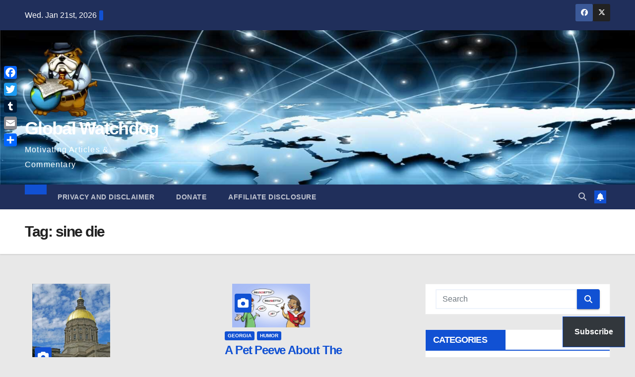

--- FILE ---
content_type: text/html; charset=UTF-8
request_url: https://gwmac.com/tag/sine-die/
body_size: 29660
content:
<!DOCTYPE html><html lang="en" prefix="og: https://ogp.me/ns#"><head><script data-no-optimize="1">var litespeed_docref=sessionStorage.getItem("litespeed_docref");litespeed_docref&&(Object.defineProperty(document,"referrer",{get:function(){return litespeed_docref}}),sessionStorage.removeItem("litespeed_docref"));</script> <meta charset="UTF-8"><meta name="viewport" content="width=device-width, initial-scale=1"><link rel="profile" href="http://gmpg.org/xfn/11"><style>img:is([sizes="auto" i], [sizes^="auto," i]) { contain-intrinsic-size: 3000px 1500px }</style><meta name="google-site-verification" content="bWbUPXKMhnG2-eBv2k8QzL7VIDCJkm02peDPmbpfzng" /><meta name="p:domain_verify" content="165809e37b96312ef727d2d74cb85ed3" /><meta name="facebook-domain-verification" content="raixf8edyddq97kj6ovyereo0yp2g5" />
 <script id="google_gtagjs-js-consent-mode-data-layer" type="text/partytown">window.dataLayer = window.dataLayer || [];function gtag(){dataLayer.push(arguments);}
gtag('consent', 'default', {"ad_personalization":"denied","ad_storage":"denied","ad_user_data":"denied","analytics_storage":"denied","functionality_storage":"denied","security_storage":"denied","personalization_storage":"denied","region":["AT","BE","BG","CH","CY","CZ","DE","DK","EE","ES","FI","FR","GB","GR","HR","HU","IE","IS","IT","LI","LT","LU","LV","MT","NL","NO","PL","PT","RO","SE","SI","SK"],"wait_for_update":500});
window._googlesitekitConsentCategoryMap = {"statistics":["analytics_storage"],"marketing":["ad_storage","ad_user_data","ad_personalization"],"functional":["functionality_storage","security_storage"],"preferences":["personalization_storage"]};
window._googlesitekitConsents = {"ad_personalization":"denied","ad_storage":"denied","ad_user_data":"denied","analytics_storage":"denied","functionality_storage":"denied","security_storage":"denied","personalization_storage":"denied","region":["AT","BE","BG","CH","CY","CZ","DE","DK","EE","ES","FI","FR","GB","GR","HR","HU","IE","IS","IT","LI","LT","LU","LV","MT","NL","NO","PL","PT","RO","SE","SI","SK"],"wait_for_update":500};</script> <title>sine die Archives &ndash; Global Watchdog</title><meta name="robots" content="follow, index, max-snippet:-1, max-video-preview:-1, max-image-preview:large"/><link rel="canonical" href="https://gwmac.com/tag/sine-die/" /><meta property="og:locale" content="en_US" /><meta property="og:type" content="article" /><meta property="og:title" content="sine die Archives &ndash; Global Watchdog" /><meta property="og:url" content="https://gwmac.com/tag/sine-die/" /><meta property="og:site_name" content="Global Watchdog" /><meta property="article:publisher" content="https://www.facebook.com/gwmacon" /><meta property="og:image" content="https://i0.wp.com/gwmac.com/wp-content/uploads/2023/05/cropped-b289e282-22bb-402b-b8b6-e21dd3197dde-copy-e1684334251649.png" /><meta property="og:image:secure_url" content="https://i0.wp.com/gwmac.com/wp-content/uploads/2023/05/cropped-b289e282-22bb-402b-b8b6-e21dd3197dde-copy-e1684334251649.png" /><meta property="og:image:width" content="512" /><meta property="og:image:height" content="512" /><meta property="og:image:alt" content="gwmac.com" /><meta property="og:image:type" content="image/png" /><meta name="twitter:card" content="summary_large_image" /><meta name="twitter:title" content="sine die Archives &ndash; Global Watchdog" /><meta name="twitter:site" content="@gwmacon" /><meta name="twitter:image" content="https://i0.wp.com/gwmac.com/wp-content/uploads/2023/05/cropped-b289e282-22bb-402b-b8b6-e21dd3197dde-copy-e1684334251649.png" /><meta name="twitter:label1" content="Posts" /><meta name="twitter:data1" content="2" /> <script type="application/ld+json" class="rank-math-schema">{"@context":"https://schema.org","@graph":[{"@type":"NewsMediaOrganization","@id":"https://gwmac.com/#organization","name":"Global Watchdog","url":"https://gwmac.com","sameAs":["https://www.facebook.com/gwmacon","https://twitter.com/gwmacon"],"logo":{"@type":"ImageObject","@id":"https://gwmac.com/#logo","url":"https://gwmac.com/wp-content/uploads/2023/05/cropped-cropped-b289e282-22bb-402b-b8b6-e21dd3197dde-copy.png","contentUrl":"https://gwmac.com/wp-content/uploads/2023/05/cropped-cropped-b289e282-22bb-402b-b8b6-e21dd3197dde-copy.png","caption":"Global Watchdog","inLanguage":"en","width":"512","height":"512"}},{"@type":"WebSite","@id":"https://gwmac.com/#website","url":"https://gwmac.com","name":"Global Watchdog","alternateName":"GWMAC","publisher":{"@id":"https://gwmac.com/#organization"},"inLanguage":"en"},{"@type":"BreadcrumbList","@id":"https://gwmac.com/tag/sine-die/#breadcrumb","itemListElement":[{"@type":"ListItem","position":"1","item":{"@id":"https://gwmac.com","name":"Home"}},{"@type":"ListItem","position":"2","item":{"@id":"https://gwmac.com/tag/sine-die/","name":"sine die"}}]},{"@type":"CollectionPage","@id":"https://gwmac.com/tag/sine-die/#webpage","url":"https://gwmac.com/tag/sine-die/","name":"sine die Archives &ndash; Global Watchdog","isPartOf":{"@id":"https://gwmac.com/#website"},"inLanguage":"en","breadcrumb":{"@id":"https://gwmac.com/tag/sine-die/#breadcrumb"}}]}</script> <link rel='dns-prefetch' href='//static.addtoany.com' /><link rel='dns-prefetch' href='//secure.gravatar.com' /><link rel='dns-prefetch' href='//www.googletagmanager.com' /><link rel='dns-prefetch' href='//stats.wp.com' /><link rel='dns-prefetch' href='//fonts.googleapis.com' /><link rel='dns-prefetch' href='//jetpack.wordpress.com' /><link rel='dns-prefetch' href='//s0.wp.com' /><link rel='dns-prefetch' href='//public-api.wordpress.com' /><link rel='dns-prefetch' href='//0.gravatar.com' /><link rel='dns-prefetch' href='//1.gravatar.com' /><link rel='dns-prefetch' href='//2.gravatar.com' /><link rel='dns-prefetch' href='//widgets.wp.com' /><link rel='dns-prefetch' href='//pagead2.googlesyndication.com' /><link rel='preconnect' href='//i0.wp.com' /><link rel='preconnect' href='//c0.wp.com' /><link rel="alternate" type="application/rss+xml" title="Global Watchdog  &raquo; Feed" href="https://gwmac.com/feed/" /><link rel="alternate" type="application/rss+xml" title="Global Watchdog  &raquo; Comments Feed" href="https://gwmac.com/comments/feed/" /><link rel="alternate" type="application/rss+xml" title="Global Watchdog  &raquo; sine die Tag Feed" href="https://gwmac.com/tag/sine-die/feed/" /><style id="litespeed-ccss">ul{box-sizing:border-box}:root{--wp--preset--font-size--normal:16px;--wp--preset--font-size--huge:42px}.screen-reader-text{clip:rect(1px,1px,1px,1px);word-wrap:normal!important;border:0;-webkit-clip-path:inset(50%);clip-path:inset(50%);height:1px;margin:-1px;overflow:hidden;padding:0;position:absolute;width:1px}body{--wp--preset--color--black:#000;--wp--preset--color--cyan-bluish-gray:#abb8c3;--wp--preset--color--white:#fff;--wp--preset--color--pale-pink:#f78da7;--wp--preset--color--vivid-red:#cf2e2e;--wp--preset--color--luminous-vivid-orange:#ff6900;--wp--preset--color--luminous-vivid-amber:#fcb900;--wp--preset--color--light-green-cyan:#7bdcb5;--wp--preset--color--vivid-green-cyan:#00d084;--wp--preset--color--pale-cyan-blue:#8ed1fc;--wp--preset--color--vivid-cyan-blue:#0693e3;--wp--preset--color--vivid-purple:#9b51e0;--wp--preset--gradient--vivid-cyan-blue-to-vivid-purple:linear-gradient(135deg,rgba(6,147,227,1) 0%,#9b51e0 100%);--wp--preset--gradient--light-green-cyan-to-vivid-green-cyan:linear-gradient(135deg,#7adcb4 0%,#00d082 100%);--wp--preset--gradient--luminous-vivid-amber-to-luminous-vivid-orange:linear-gradient(135deg,rgba(252,185,0,1) 0%,rgba(255,105,0,1) 100%);--wp--preset--gradient--luminous-vivid-orange-to-vivid-red:linear-gradient(135deg,rgba(255,105,0,1) 0%,#cf2e2e 100%);--wp--preset--gradient--very-light-gray-to-cyan-bluish-gray:linear-gradient(135deg,#eee 0%,#a9b8c3 100%);--wp--preset--gradient--cool-to-warm-spectrum:linear-gradient(135deg,#4aeadc 0%,#9778d1 20%,#cf2aba 40%,#ee2c82 60%,#fb6962 80%,#fef84c 100%);--wp--preset--gradient--blush-light-purple:linear-gradient(135deg,#ffceec 0%,#9896f0 100%);--wp--preset--gradient--blush-bordeaux:linear-gradient(135deg,#fecda5 0%,#fe2d2d 50%,#6b003e 100%);--wp--preset--gradient--luminous-dusk:linear-gradient(135deg,#ffcb70 0%,#c751c0 50%,#4158d0 100%);--wp--preset--gradient--pale-ocean:linear-gradient(135deg,#fff5cb 0%,#b6e3d4 50%,#33a7b5 100%);--wp--preset--gradient--electric-grass:linear-gradient(135deg,#caf880 0%,#71ce7e 100%);--wp--preset--gradient--midnight:linear-gradient(135deg,#020381 0%,#2874fc 100%);--wp--preset--font-size--small:13px;--wp--preset--font-size--medium:20px;--wp--preset--font-size--large:36px;--wp--preset--font-size--x-large:42px;--wp--preset--spacing--20:.44rem;--wp--preset--spacing--30:.67rem;--wp--preset--spacing--40:1rem;--wp--preset--spacing--50:1.5rem;--wp--preset--spacing--60:2.25rem;--wp--preset--spacing--70:3.38rem;--wp--preset--spacing--80:5.06rem;--wp--preset--shadow--natural:6px 6px 9px rgba(0,0,0,.2);--wp--preset--shadow--deep:12px 12px 50px rgba(0,0,0,.4);--wp--preset--shadow--sharp:6px 6px 0px rgba(0,0,0,.2);--wp--preset--shadow--outlined:6px 6px 0px -3px rgba(255,255,255,1),6px 6px rgba(0,0,0,1);--wp--preset--shadow--crisp:6px 6px 0px rgba(0,0,0,1)}:root{--blue:#007bff;--indigo:#6610f2;--purple:#6f42c1;--pink:#e83e8c;--red:#dc3545;--orange:#fd7e14;--yellow:#ffc107;--green:#28a745;--teal:#20c997;--cyan:#17a2b8;--white:#fff;--gray:#6c757d;--gray-dark:#343a40;--primary:#007bff;--secondary:#6c757d;--success:#28a745;--info:#17a2b8;--warning:#ffc107;--danger:#dc3545;--light:#f8f9fa;--dark:#343a40;--breakpoint-xs:0;--breakpoint-sm:576px;--breakpoint-md:768px;--breakpoint-lg:992px;--breakpoint-xl:1200px;--font-family-sans-serif:-apple-system,BlinkMacSystemFont,"Segoe UI",Roboto,"Helvetica Neue",Arial,"Noto Sans",sans-serif,"Apple Color Emoji","Segoe UI Emoji","Segoe UI Symbol","Noto Color Emoji";--font-family-monospace:SFMono-Regular,Menlo,Monaco,Consolas,"Liberation Mono","Courier New",monospace}*,*:before,*:after{box-sizing:border-box}html{font-family:sans-serif;line-height:1.15;-webkit-text-size-adjust:100%}header,nav{display:block}body{margin:0;font-family:-apple-system,BlinkMacSystemFont,"Segoe UI",Roboto,"Helvetica Neue",Arial,"Noto Sans",sans-serif,"Apple Color Emoji","Segoe UI Emoji","Segoe UI Symbol","Noto Color Emoji";font-size:1rem;font-weight:400;line-height:1.5;color:#212529;text-align:left;background-color:#fff}h1{margin-top:0;margin-bottom:.5rem}p{margin-top:0;margin-bottom:1rem}ul{margin-top:0;margin-bottom:1rem}ul ul{margin-bottom:0}a{color:#007bff;text-decoration:none;background-color:transparent}img{vertical-align:middle;border-style:none}button{border-radius:0}input,button{margin:0;font-family:inherit;font-size:inherit;line-height:inherit}button,input{overflow:visible}button{text-transform:none}button,[type=button],[type=submit]{-webkit-appearance:button}button::-moz-focus-inner,[type=button]::-moz-focus-inner,[type=submit]::-moz-focus-inner{padding:0;border-style:none}[type=search]{outline-offset:-2px;-webkit-appearance:none}[type=search]::-webkit-search-decoration{-webkit-appearance:none}::-webkit-file-upload-button{font:inherit;-webkit-appearance:button}h1{margin-bottom:.5rem;font-weight:500;line-height:1.2}h1{font-size:2.5rem}.container-fluid{width:100%;padding-right:15px;padding-left:15px;margin-right:auto;margin-left:auto}.row{display:-ms-flexbox;display:flex;-ms-flex-wrap:wrap;flex-wrap:wrap;margin-right:-15px;margin-left:-15px}.col-sm-12,.col-md-3,.col-md-6,.col-md-12{position:relative;width:100%;padding-right:15px;padding-left:15px}@media (min-width:576px){.col-sm-12{-ms-flex:0 0 100%;flex:0 0 100%;max-width:100%}}@media (min-width:768px){.col-md-3{-ms-flex:0 0 25%;flex:0 0 25%;max-width:25%}.col-md-6{-ms-flex:0 0 50%;flex:0 0 50%;max-width:50%}.col-md-12{-ms-flex:0 0 100%;flex:0 0 100%;max-width:100%}}.form-control{display:block;width:100%;height:calc(1.5em + .75rem + 2px);padding:.375rem .75rem;font-size:1rem;font-weight:400;line-height:1.5;color:#495057;background-color:#fff;background-clip:padding-box;border:1px solid #ced4da;border-radius:.25rem}.form-control::-ms-expand{background-color:transparent;border:0}.form-control:-moz-focusring{color:transparent;text-shadow:0 0 0 #495057}.form-control::-webkit-input-placeholder{color:#6c757d;opacity:1}.form-control::-moz-placeholder{color:#6c757d;opacity:1}.form-control:-ms-input-placeholder{color:#6c757d;opacity:1}.form-control::-ms-input-placeholder{color:#6c757d;opacity:1}.btn{display:inline-block;font-weight:400;color:#212529;text-align:center;vertical-align:middle;background-color:transparent;border:1px solid transparent;padding:.375rem .75rem;font-size:1rem;line-height:1.5;border-radius:.25rem}.collapse:not(.show){display:none}.dropdown{position:relative}.dropdown-toggle{white-space:nowrap}.dropdown-toggle:after{display:inline-block;margin-left:.255em;vertical-align:.255em;content:"";border-top:.3em solid;border-right:.3em solid transparent;border-bottom:0;border-left:.3em solid transparent}.dropdown-menu{position:absolute;top:100%;left:0;z-index:1000;display:none;float:left;min-width:10rem;padding:.5rem 0;margin:.125rem 0 0;font-size:1rem;color:#212529;text-align:left;list-style:none;background-color:#fff;background-clip:padding-box;border:1px solid rgba(0,0,0,.15);border-radius:.25rem}.dropdown-item{display:block;width:100%;padding:.25rem 1.5rem;clear:both;font-weight:400;color:#212529;text-align:inherit;white-space:nowrap;background-color:transparent;border:0}.input-group{position:relative;display:-ms-flexbox;display:flex;-ms-flex-wrap:wrap;flex-wrap:wrap;-ms-flex-align:stretch;align-items:stretch;width:100%}.input-group>.form-control{position:relative;-ms-flex:1 1 0%;flex:1 1 0%;min-width:0;margin-bottom:0}.input-group>.form-control:not(:last-child){border-top-right-radius:0;border-bottom-right-radius:0}.nav{display:-ms-flexbox;display:flex;-ms-flex-wrap:wrap;flex-wrap:wrap;padding-left:0;margin-bottom:0;list-style:none}.nav-link{display:block;padding:.5rem 1rem}.navbar{position:relative;display:-ms-flexbox;display:flex;-ms-flex-wrap:wrap;flex-wrap:wrap;-ms-flex-align:center;align-items:center;-ms-flex-pack:justify;justify-content:space-between;padding:.5rem 1rem}.navbar .container-fluid{display:-ms-flexbox;display:flex;-ms-flex-wrap:wrap;flex-wrap:wrap;-ms-flex-align:center;align-items:center;-ms-flex-pack:justify;justify-content:space-between}.navbar-brand{display:inline-block;padding-top:.3125rem;padding-bottom:.3125rem;margin-right:1rem;font-size:1.25rem;line-height:inherit;white-space:nowrap}.navbar-nav{display:-ms-flexbox;display:flex;-ms-flex-direction:column;flex-direction:column;padding-left:0;margin-bottom:0;list-style:none}.navbar-nav .nav-link{padding-right:0;padding-left:0}.navbar-nav .dropdown-menu{position:static;float:none}.navbar-collapse{-ms-flex-preferred-size:100%;flex-basis:100%;-ms-flex-positive:1;flex-grow:1;-ms-flex-align:center;align-items:center}.navbar-toggler{padding:.25rem .75rem;font-size:1.25rem;line-height:1;background-color:transparent;border:1px solid transparent;border-radius:.25rem}@media (max-width:991.98px){.navbar-expand-lg>.container-fluid{padding-right:0;padding-left:0}}@media (min-width:992px){.navbar-expand-lg{-ms-flex-flow:row nowrap;flex-flow:row nowrap;-ms-flex-pack:start;justify-content:flex-start}.navbar-expand-lg .navbar-nav{-ms-flex-direction:row;flex-direction:row}.navbar-expand-lg .navbar-nav .dropdown-menu{position:absolute}.navbar-expand-lg .navbar-nav .nav-link{padding-right:.5rem;padding-left:.5rem}.navbar-expand-lg>.container-fluid{-ms-flex-wrap:nowrap;flex-wrap:nowrap}.navbar-expand-lg .navbar-collapse{display:-ms-flexbox!important;display:flex!important;-ms-flex-preferred-size:auto;flex-basis:auto}.navbar-expand-lg .navbar-toggler{display:none}}.clearfix:after{display:block;clear:both;content:""}@media (min-width:768px){.d-md-block{display:block!important}}@media (min-width:992px){.d-lg-flex{display:-ms-flexbox!important;display:flex!important}}.align-items-center{-ms-flex-align:center!important;align-items:center!important}.position-relative{position:relative!important}.my-2{margin-top:.5rem!important}.mx-2{margin-right:.5rem!important}.my-2{margin-bottom:.5rem!important}.mx-2{margin-left:.5rem!important}.pr-2{padding-right:.5rem!important}.pl-3{padding-left:1rem!important}.mr-auto,.mx-auto{margin-right:auto!important}.ml-auto,.mx-auto{margin-left:auto!important}@media (min-width:992px){.my-lg-0{margin-top:0!important}.my-lg-0{margin-bottom:0!important}}.burger{position:relative;display:block;z-index:12;width:1.75rem;height:1rem;border:none;outline:none;background:0 0;visibility:visible;transform:rotate(0deg)}.burger-line{position:absolute;display:block;right:0;width:100%;height:2px;border:none;outline:none;opacity:1;transform:rotate(0deg);background-color:#fff}.burger-line:nth-child(3){top:1rem}.burger-line:nth-child(1){top:0}.burger-line:nth-child(2){top:.5rem}.site-title{font-size:34px;margin-bottom:0;font-weight:700;font-family:'Montserrat',sans-serif;letter-spacing:-.05em;line-height:1.3}.navbar-header .site-description{letter-spacing:1.2px;margin-bottom:0}.m-header{display:none}.mg-head-detail{padding:8px 0}.mg-head-detail .info-left{display:block;float:left;margin:0;padding:0}.mg-head-detail .info-left li{display:inline-block;margin-right:15px;padding:0;line-height:35px}.mg-head-detail .info-left li span.time{margin-left:5px;padding:2px 4px;border-radius:2px;font-size:14px;font-weight:600;line-height:35px}.info-right{display:block;float:right;margin:0;padding:0}.info-right li{display:inline-block;padding:0}.mg-head-detail .info-right li a{font-size:13px}.mg-head-detail .info-right i{font-size:14px;padding-right:10px}.mg-nav-widget-area{padding-bottom:0}.mg-nav-widget-area .site-branding-text .site-title{margin-bottom:5px}.mg-menu-full{position:relative}.mg-headwidget .navbar-wp{position:inherit;left:0;right:0;top:0;margin:0;z-index:999;border-radius:0}.mg-headwidget .navbar-wp .navbar-nav>li>a{padding:10px 22px;font-size:14px;text-transform:uppercase;font-family:'Montserrat',sans-serif}.navbar-wp .navbar-nav>li>a.homebtn span{font-size:20px;line-height:.98}.mg-nav-widget-area-back{background-position:center;background-size:cover;background-repeat:no-repeat}.mg-nav-widget-area-back .inner{width:100%;padding:25px 0}.mg-headwidget .navbar-brand{padding:0}.navbar-wp{margin:0;padding:0;border:none;border-radius:0;z-index:1000}.navbar-brand{font-size:26px;height:auto;line-height:25px;margin-right:50px;padding:15px 0;text-shadow:2px 2px 1px rgba(150,150,183,.18);display:inherit}.navbar-wp .navbar-nav>li>a{padding:30px 16px;margin-right:0;font-size:16px;letter-spacing:.5px;margin-bottom:0;font-weight:600;text-transform:capitalize;display:block}.navbar-wp .navbar-nav>.active>a{background:0 0}.navbar-wp .dropdown-menu{min-width:250px;padding:0;border:none;border-radius:0;z-index:10;right:auto;left:0}.navbar-wp .dropdown-menu>li,.navbar-wp .dropdown-menu>li:last-child{border:0}.navbar-wp .dropdown-menu>li>a{padding:12px 15px;font-size:12px;font-family:'Poppins',sans-serif;display:block;font-weight:400;text-transform:uppercase}.navbar-nav>li:last-child>.dropdown-menu{right:0;left:auto}.navbar-wp .dropdown-menu.searchinner{left:inherit!important;right:0!important;padding:10px}.navbar-wp .dropdown-menu.searchinner .btn{border:medium none;border-radius:0 4px 4px 0;height:40px;line-height:25px;padding:5px 15px}.mg-search-box .dropdown-toggle:after{display:none}.mobilehomebtn{display:none;width:30px;text-align:center;line-height:30px;height:30px}.btn-bell{padding:5px;line-height:1;display:inline-flex;align-items:center;justify-content:center}body{padding:0;margin:0;font-family:'Work Sans',sans-serif;font-size:16px;-webkit-font-smoothing:antialiased;font-weight:400;line-height:30px;word-wrap:break-word}.container-fluid{padding-right:50px;padding-left:50px}input[type=search]{border-radius:0;margin-bottom:20px;box-shadow:inherit;padding:6px 12px;line-height:40px;border-width:2px;border-style:solid;width:100%}button{padding:5px 35px;line-height:30px;border-radius:4px;font-weight:700;font-size:14px;border-width:1px;border-style:solid;box-shadow:0 2px 2px 0 rgba(0,0,0,.14),0 3px 1px -2px rgba(0,0,0,.2),0 1px 5px 0 rgba(0,0,0,.12)}.form-control{border-radius:0;margin-bottom:20px;box-shadow:inherit;padding:6px 12px;line-height:40px;border-width:2px;border-style:solid;height:40px}h1{font-size:34px;line-height:40px}h1{font-weight:700;font-family:'Montserrat',sans-serif;letter-spacing:-.05em;line-height:1.3;margin:0 0 1.4rem}img{height:auto;max-width:100%}.btn{padding:2px 26px;line-height:30px;overflow:hidden;position:relative;border-radius:4px;font-weight:700;display:inline-block;border-width:2px;border-style:solid}.mg-breadcrumb-section{height:100%;margin:0;overflow:hidden;padding:0;width:100%;box-shadow:0 1px 3px rgba(0,0,0,.15)}.mg-breadcrumb-section .overlay{height:100%;padding:30px 0;position:relative;width:100%}.mg-breadcrumb-title{text-align:left;padding:0}.mg-breadcrumb-title h1{font-size:30px;font-weight:700;margin:0;line-height:30px;padding-bottom:0}.mg-social{padding:0;margin:0}.mg-social li{display:inline-block!important;margin-right:0;border-bottom:none!important}.mg-social li span.icon-soci{display:inline-block;float:left;height:35px;line-height:35px;margin:0;text-align:center;width:35px;border-radius:3px}.mg-social li span.icon-soci i{font-size:14px;padding:0}.ta_upscr{bottom:2%;display:none;height:40px;opacity:1;overflow:hidden;position:fixed;right:10px;text-align:center;width:40px;z-index:9999;border-radius:3px;border-width:2px;border-style:solid;box-shadow:0 2px 2px 0 rgba(0,0,0,.14),0 3px 1px -2px rgba(0,0,0,.2),0 1px 5px 0 rgba(0,0,0,.12)}.ta_upscr i{font-size:16px;line-height:40px}.screen-reader-text{border:0;clip:rect(1px,1px,1px,1px);clip-path:inset(50%);height:1px;margin:-1px;overflow:hidden;padding:0;position:absolute!important;width:1px;word-wrap:normal!important}input[type=search]{margin-bottom:15px}@media (max-width:991.98px){li.active.home{display:none}.m-header{width:100%;padding-right:15px;padding-left:15px;display:flex;justify-content:space-between}.mobilehomebtn{display:block}.desk-header{display:none}.m-header .navbar-toggler{margin-top:.5rem;margin-bottom:.5rem;padding:.5rem .75rem;box-shadow:none}}@media screen and (min-width:240px) and (max-width:767px){.mg-head-detail .info-right,.mg-head-detail .info-left{float:none;text-align:center}.navbar-brand{margin-right:unset}.navbar-wp .navbar-nav>li>a{padding:10px 16px}.navbar-wp .navbar-nav>.active>a{border-bottom:none}.mg-headwidget .navbar-wp .navbar-nav>li>a{padding:12px 16px}.text-center-xs{text-align:center}li.active.home{display:none}}@media (min-width:768px) and (max-width:991px){.navbar-header{float:none}}@media only screen and (min-width:320px) and (max-width:480px){.mg-head-detail .info-left{float:none;text-align:center;margin:0;float:none}.mg-head-detail .info-right{float:none;text-align:center;margin:0;float:none}.navbar-wp .navbar-nav>li>a{padding:12px}.navbar-wp .mg-search-box{float:left}}@media screen and (min-width:240px) and (max-width:1179px){.container-fluid{padding-right:15px;padding-left:15px}}@media (min-width:508px) and (max-width:991px){.mg-nav-widget-area .site-title a{font-size:31px}.mg-nav-widget-area .site-branding-text .site-title a{font-size:30px}}@media only screen and (max-width:640px){.mg-nav-widget-area .site-branding-text .site-title a{font-size:30px}}.mg-head-detail .info-left li span.time{background:#1151d3;color:#fff}.mg-headwidget .mg-head-detail{background:#202f5b}.mg-head-detail .info-left li,.mg-headwidget .mg-head-detail li a i,.mg-headwidget .mg-head-detail .info-right li a{color:#fff}.mg-headwidget .mg-head-detail li a i{color:#fff}.mg-headwidget .mg-head-detail .info-right li a i{color:#fff}.mg-headwidget .navbar-wp{background:#202f5b}.mg-headwidget .navbar-header .navbar-brand{color:#222}.mg-headwidget .navbar-wp .navbar-nav>li>a{color:rgba(255,255,255,.71)}.mg-headwidget .navbar-wp .navbar-nav>.active>a{color:#fff;background:#1151d3}.navbar-wp .dropdown-menu{background:#1f2024}.navbar-wp .dropdown-menu>li>a{background:#1f2024;color:#fff}.navbar-wp .dropdown-menu>li>a{background:#1f2024;color:#fff}.mg-search-box .btn{background:#1151d3;border-color:#1151d3;color:#fff}.mg-search-box a{color:rgba(255,255,255,.71)}.mobilehomebtn{background:#1151d3;color:#fff}body{color:#222}button{background:#1151d3;border-color:#1151d3;color:#fff}a{color:#1151d3}.mg-social li a{color:#fff!important}.mg-breadcrumb-section .overlay{background:#fff}h1{color:#212121}.btn{background:#1151d3;color:#fff}.btn-theme{background:#1151d3;color:#fff;border-color:#1151d3}.mg-breadcrumb-title h1{color:#222}.facebook{background:#3b5998;color:#fff}.twitter{background:#1da1f2;color:#fff}.ta_upscr{background:#1151d3;border-color:#1151d3;color:#fff!important}.form-control{border-color:#eef3fb}.fa,.fab,.fas{-moz-osx-font-smoothing:grayscale;-webkit-font-smoothing:antialiased;display:inline-block;font-style:normal;font-variant:normal;text-rendering:auto;line-height:1}.fa-angle-up:before{content:"\f106"}.fa-bell:before{content:"\f0f3"}.fa-facebook:before{content:"\f09a"}.fa-home:before{content:"\f015"}.fa-search:before{content:"\f002"}.fa-twitter:before{content:"\f099"}.fab{font-family:"Font Awesome 5 Brands"}.fa,.fas{font-family:"Font Awesome 5 Free"}.fa,.fas{font-weight:900}.navbar-nav:not([data-sm-skip]) .dropdown-item{white-space:normal}.a2a_kit a:empty{display:none}@media screen and (max-width:980px){.a2a_floating_style.a2a_vertical_style{display:none}}:root{--swiper-theme-color:#007aff}:root{--swiper-navigation-size:44px}:root{--jp-carousel-primary-color:#fff;--jp-carousel-primary-subtle-color:#999;--jp-carousel-bg-color:#000;--jp-carousel-bg-faded-color:#222;--jp-carousel-border-color:#3a3a3a}:root{--jetpack--contact-form--border:1px solid #8c8f94;--jetpack--contact-form--border-color:#8c8f94;--jetpack--contact-form--border-size:1px;--jetpack--contact-form--border-style:solid;--jetpack--contact-form--border-radius:0px;--jetpack--contact-form--input-padding:16px;--jetpack--contact-form--font-size:16px}.screen-reader-text{clip:rect(1px,1px,1px,1px);word-wrap:normal!important;border:0;-webkit-clip-path:inset(50%);clip-path:inset(50%);height:1px;margin:-1px;overflow:hidden;padding:0;position:absolute!important;width:1px}.lazyload{opacity:0}.wrapper{background-color:e8e8e8}body .site-title a,body .site-description{color:#fff}.site-branding-text .site-title a{font-size:43px}@media only screen and (max-width:640px){.site-branding-text .site-title a{font-size:40px}}@media only screen and (max-width:375px){.site-branding-text .site-title a{font-size:32px}}body.custom-background{background-color:#e8e8e8}</style><link rel="preload" data-asynced="1" data-optimized="2" as="style" onload="this.onload=null;this.rel='stylesheet'" href="https://gwmac.com/wp-content/litespeed/ucss/147f107b173bb28dd9904c43a052ae77.css?ver=a6e78" /><script data-optimized="1" type="litespeed/javascript" data-src="https://gwmac.com/wp-content/plugins/litespeed-cache/assets/js/css_async.min.js"></script> <link data-asynced="1" as="style" onload="this.onload=null;this.rel='stylesheet'"  rel='preload' id='wp-block-library-css' href='https://c0.wp.com/c/6.8.3/wp-includes/css/dist/block-library/style.min.css' media='all' /><style id='wp-block-library-theme-inline-css'>.wp-block-audio :where(figcaption){color:#555;font-size:13px;text-align:center}.is-dark-theme .wp-block-audio :where(figcaption){color:#ffffffa6}.wp-block-audio{margin:0 0 1em}.wp-block-code{border:1px solid #ccc;border-radius:4px;font-family:Menlo,Consolas,monaco,monospace;padding:.8em 1em}.wp-block-embed :where(figcaption){color:#555;font-size:13px;text-align:center}.is-dark-theme .wp-block-embed :where(figcaption){color:#ffffffa6}.wp-block-embed{margin:0 0 1em}.blocks-gallery-caption{color:#555;font-size:13px;text-align:center}.is-dark-theme .blocks-gallery-caption{color:#ffffffa6}:root :where(.wp-block-image figcaption){color:#555;font-size:13px;text-align:center}.is-dark-theme :root :where(.wp-block-image figcaption){color:#ffffffa6}.wp-block-image{margin:0 0 1em}.wp-block-pullquote{border-bottom:4px solid;border-top:4px solid;color:currentColor;margin-bottom:1.75em}.wp-block-pullquote cite,.wp-block-pullquote footer,.wp-block-pullquote__citation{color:currentColor;font-size:.8125em;font-style:normal;text-transform:uppercase}.wp-block-quote{border-left:.25em solid;margin:0 0 1.75em;padding-left:1em}.wp-block-quote cite,.wp-block-quote footer{color:currentColor;font-size:.8125em;font-style:normal;position:relative}.wp-block-quote:where(.has-text-align-right){border-left:none;border-right:.25em solid;padding-left:0;padding-right:1em}.wp-block-quote:where(.has-text-align-center){border:none;padding-left:0}.wp-block-quote.is-large,.wp-block-quote.is-style-large,.wp-block-quote:where(.is-style-plain){border:none}.wp-block-search .wp-block-search__label{font-weight:700}.wp-block-search__button{border:1px solid #ccc;padding:.375em .625em}:where(.wp-block-group.has-background){padding:1.25em 2.375em}.wp-block-separator.has-css-opacity{opacity:.4}.wp-block-separator{border:none;border-bottom:2px solid;margin-left:auto;margin-right:auto}.wp-block-separator.has-alpha-channel-opacity{opacity:1}.wp-block-separator:not(.is-style-wide):not(.is-style-dots){width:100px}.wp-block-separator.has-background:not(.is-style-dots){border-bottom:none;height:1px}.wp-block-separator.has-background:not(.is-style-wide):not(.is-style-dots){height:2px}.wp-block-table{margin:0 0 1em}.wp-block-table td,.wp-block-table th{word-break:normal}.wp-block-table :where(figcaption){color:#555;font-size:13px;text-align:center}.is-dark-theme .wp-block-table :where(figcaption){color:#ffffffa6}.wp-block-video :where(figcaption){color:#555;font-size:13px;text-align:center}.is-dark-theme .wp-block-video :where(figcaption){color:#ffffffa6}.wp-block-video{margin:0 0 1em}:root :where(.wp-block-template-part.has-background){margin-bottom:0;margin-top:0;padding:1.25em 2.375em}</style><style id='classic-theme-styles-inline-css'>/*! This file is auto-generated */
.wp-block-button__link{color:#fff;background-color:#32373c;border-radius:9999px;box-shadow:none;text-decoration:none;padding:calc(.667em + 2px) calc(1.333em + 2px);font-size:1.125em}.wp-block-file__button{background:#32373c;color:#fff;text-decoration:none}</style><link data-asynced="1" as="style" onload="this.onload=null;this.rel='stylesheet'"  rel='preload' id='mediaelement-css' href='https://c0.wp.com/c/6.8.3/wp-includes/js/mediaelement/mediaelementplayer-legacy.min.css' media='all' /><link data-asynced="1" as="style" onload="this.onload=null;this.rel='stylesheet'"  rel='preload' id='wp-mediaelement-css' href='https://c0.wp.com/c/6.8.3/wp-includes/js/mediaelement/wp-mediaelement.min.css' media='all' /><style id='jetpack-sharing-buttons-style-inline-css'>.jetpack-sharing-buttons__services-list{display:flex;flex-direction:row;flex-wrap:wrap;gap:0;list-style-type:none;margin:5px;padding:0}.jetpack-sharing-buttons__services-list.has-small-icon-size{font-size:12px}.jetpack-sharing-buttons__services-list.has-normal-icon-size{font-size:16px}.jetpack-sharing-buttons__services-list.has-large-icon-size{font-size:24px}.jetpack-sharing-buttons__services-list.has-huge-icon-size{font-size:36px}@media print{.jetpack-sharing-buttons__services-list{display:none!important}}.editor-styles-wrapper .wp-block-jetpack-sharing-buttons{gap:0;padding-inline-start:0}ul.jetpack-sharing-buttons__services-list.has-background{padding:1.25em 2.375em}</style><style id='global-styles-inline-css'>:root{--wp--preset--aspect-ratio--square: 1;--wp--preset--aspect-ratio--4-3: 4/3;--wp--preset--aspect-ratio--3-4: 3/4;--wp--preset--aspect-ratio--3-2: 3/2;--wp--preset--aspect-ratio--2-3: 2/3;--wp--preset--aspect-ratio--16-9: 16/9;--wp--preset--aspect-ratio--9-16: 9/16;--wp--preset--color--black: #000000;--wp--preset--color--cyan-bluish-gray: #abb8c3;--wp--preset--color--white: #ffffff;--wp--preset--color--pale-pink: #f78da7;--wp--preset--color--vivid-red: #cf2e2e;--wp--preset--color--luminous-vivid-orange: #ff6900;--wp--preset--color--luminous-vivid-amber: #fcb900;--wp--preset--color--light-green-cyan: #7bdcb5;--wp--preset--color--vivid-green-cyan: #00d084;--wp--preset--color--pale-cyan-blue: #8ed1fc;--wp--preset--color--vivid-cyan-blue: #0693e3;--wp--preset--color--vivid-purple: #9b51e0;--wp--preset--gradient--vivid-cyan-blue-to-vivid-purple: linear-gradient(135deg,rgba(6,147,227,1) 0%,rgb(155,81,224) 100%);--wp--preset--gradient--light-green-cyan-to-vivid-green-cyan: linear-gradient(135deg,rgb(122,220,180) 0%,rgb(0,208,130) 100%);--wp--preset--gradient--luminous-vivid-amber-to-luminous-vivid-orange: linear-gradient(135deg,rgba(252,185,0,1) 0%,rgba(255,105,0,1) 100%);--wp--preset--gradient--luminous-vivid-orange-to-vivid-red: linear-gradient(135deg,rgba(255,105,0,1) 0%,rgb(207,46,46) 100%);--wp--preset--gradient--very-light-gray-to-cyan-bluish-gray: linear-gradient(135deg,rgb(238,238,238) 0%,rgb(169,184,195) 100%);--wp--preset--gradient--cool-to-warm-spectrum: linear-gradient(135deg,rgb(74,234,220) 0%,rgb(151,120,209) 20%,rgb(207,42,186) 40%,rgb(238,44,130) 60%,rgb(251,105,98) 80%,rgb(254,248,76) 100%);--wp--preset--gradient--blush-light-purple: linear-gradient(135deg,rgb(255,206,236) 0%,rgb(152,150,240) 100%);--wp--preset--gradient--blush-bordeaux: linear-gradient(135deg,rgb(254,205,165) 0%,rgb(254,45,45) 50%,rgb(107,0,62) 100%);--wp--preset--gradient--luminous-dusk: linear-gradient(135deg,rgb(255,203,112) 0%,rgb(199,81,192) 50%,rgb(65,88,208) 100%);--wp--preset--gradient--pale-ocean: linear-gradient(135deg,rgb(255,245,203) 0%,rgb(182,227,212) 50%,rgb(51,167,181) 100%);--wp--preset--gradient--electric-grass: linear-gradient(135deg,rgb(202,248,128) 0%,rgb(113,206,126) 100%);--wp--preset--gradient--midnight: linear-gradient(135deg,rgb(2,3,129) 0%,rgb(40,116,252) 100%);--wp--preset--font-size--small: 13px;--wp--preset--font-size--medium: 20px;--wp--preset--font-size--large: 36px;--wp--preset--font-size--x-large: 42px;--wp--preset--spacing--20: 0.44rem;--wp--preset--spacing--30: 0.67rem;--wp--preset--spacing--40: 1rem;--wp--preset--spacing--50: 1.5rem;--wp--preset--spacing--60: 2.25rem;--wp--preset--spacing--70: 3.38rem;--wp--preset--spacing--80: 5.06rem;--wp--preset--shadow--natural: 6px 6px 9px rgba(0, 0, 0, 0.2);--wp--preset--shadow--deep: 12px 12px 50px rgba(0, 0, 0, 0.4);--wp--preset--shadow--sharp: 6px 6px 0px rgba(0, 0, 0, 0.2);--wp--preset--shadow--outlined: 6px 6px 0px -3px rgba(255, 255, 255, 1), 6px 6px rgba(0, 0, 0, 1);--wp--preset--shadow--crisp: 6px 6px 0px rgba(0, 0, 0, 1);}:root :where(.is-layout-flow) > :first-child{margin-block-start: 0;}:root :where(.is-layout-flow) > :last-child{margin-block-end: 0;}:root :where(.is-layout-flow) > *{margin-block-start: 24px;margin-block-end: 0;}:root :where(.is-layout-constrained) > :first-child{margin-block-start: 0;}:root :where(.is-layout-constrained) > :last-child{margin-block-end: 0;}:root :where(.is-layout-constrained) > *{margin-block-start: 24px;margin-block-end: 0;}:root :where(.is-layout-flex){gap: 24px;}:root :where(.is-layout-grid){gap: 24px;}body .is-layout-flex{display: flex;}.is-layout-flex{flex-wrap: wrap;align-items: center;}.is-layout-flex > :is(*, div){margin: 0;}body .is-layout-grid{display: grid;}.is-layout-grid > :is(*, div){margin: 0;}.has-black-color{color: var(--wp--preset--color--black) !important;}.has-cyan-bluish-gray-color{color: var(--wp--preset--color--cyan-bluish-gray) !important;}.has-white-color{color: var(--wp--preset--color--white) !important;}.has-pale-pink-color{color: var(--wp--preset--color--pale-pink) !important;}.has-vivid-red-color{color: var(--wp--preset--color--vivid-red) !important;}.has-luminous-vivid-orange-color{color: var(--wp--preset--color--luminous-vivid-orange) !important;}.has-luminous-vivid-amber-color{color: var(--wp--preset--color--luminous-vivid-amber) !important;}.has-light-green-cyan-color{color: var(--wp--preset--color--light-green-cyan) !important;}.has-vivid-green-cyan-color{color: var(--wp--preset--color--vivid-green-cyan) !important;}.has-pale-cyan-blue-color{color: var(--wp--preset--color--pale-cyan-blue) !important;}.has-vivid-cyan-blue-color{color: var(--wp--preset--color--vivid-cyan-blue) !important;}.has-vivid-purple-color{color: var(--wp--preset--color--vivid-purple) !important;}.has-black-background-color{background-color: var(--wp--preset--color--black) !important;}.has-cyan-bluish-gray-background-color{background-color: var(--wp--preset--color--cyan-bluish-gray) !important;}.has-white-background-color{background-color: var(--wp--preset--color--white) !important;}.has-pale-pink-background-color{background-color: var(--wp--preset--color--pale-pink) !important;}.has-vivid-red-background-color{background-color: var(--wp--preset--color--vivid-red) !important;}.has-luminous-vivid-orange-background-color{background-color: var(--wp--preset--color--luminous-vivid-orange) !important;}.has-luminous-vivid-amber-background-color{background-color: var(--wp--preset--color--luminous-vivid-amber) !important;}.has-light-green-cyan-background-color{background-color: var(--wp--preset--color--light-green-cyan) !important;}.has-vivid-green-cyan-background-color{background-color: var(--wp--preset--color--vivid-green-cyan) !important;}.has-pale-cyan-blue-background-color{background-color: var(--wp--preset--color--pale-cyan-blue) !important;}.has-vivid-cyan-blue-background-color{background-color: var(--wp--preset--color--vivid-cyan-blue) !important;}.has-vivid-purple-background-color{background-color: var(--wp--preset--color--vivid-purple) !important;}.has-black-border-color{border-color: var(--wp--preset--color--black) !important;}.has-cyan-bluish-gray-border-color{border-color: var(--wp--preset--color--cyan-bluish-gray) !important;}.has-white-border-color{border-color: var(--wp--preset--color--white) !important;}.has-pale-pink-border-color{border-color: var(--wp--preset--color--pale-pink) !important;}.has-vivid-red-border-color{border-color: var(--wp--preset--color--vivid-red) !important;}.has-luminous-vivid-orange-border-color{border-color: var(--wp--preset--color--luminous-vivid-orange) !important;}.has-luminous-vivid-amber-border-color{border-color: var(--wp--preset--color--luminous-vivid-amber) !important;}.has-light-green-cyan-border-color{border-color: var(--wp--preset--color--light-green-cyan) !important;}.has-vivid-green-cyan-border-color{border-color: var(--wp--preset--color--vivid-green-cyan) !important;}.has-pale-cyan-blue-border-color{border-color: var(--wp--preset--color--pale-cyan-blue) !important;}.has-vivid-cyan-blue-border-color{border-color: var(--wp--preset--color--vivid-cyan-blue) !important;}.has-vivid-purple-border-color{border-color: var(--wp--preset--color--vivid-purple) !important;}.has-vivid-cyan-blue-to-vivid-purple-gradient-background{background: var(--wp--preset--gradient--vivid-cyan-blue-to-vivid-purple) !important;}.has-light-green-cyan-to-vivid-green-cyan-gradient-background{background: var(--wp--preset--gradient--light-green-cyan-to-vivid-green-cyan) !important;}.has-luminous-vivid-amber-to-luminous-vivid-orange-gradient-background{background: var(--wp--preset--gradient--luminous-vivid-amber-to-luminous-vivid-orange) !important;}.has-luminous-vivid-orange-to-vivid-red-gradient-background{background: var(--wp--preset--gradient--luminous-vivid-orange-to-vivid-red) !important;}.has-very-light-gray-to-cyan-bluish-gray-gradient-background{background: var(--wp--preset--gradient--very-light-gray-to-cyan-bluish-gray) !important;}.has-cool-to-warm-spectrum-gradient-background{background: var(--wp--preset--gradient--cool-to-warm-spectrum) !important;}.has-blush-light-purple-gradient-background{background: var(--wp--preset--gradient--blush-light-purple) !important;}.has-blush-bordeaux-gradient-background{background: var(--wp--preset--gradient--blush-bordeaux) !important;}.has-luminous-dusk-gradient-background{background: var(--wp--preset--gradient--luminous-dusk) !important;}.has-pale-ocean-gradient-background{background: var(--wp--preset--gradient--pale-ocean) !important;}.has-electric-grass-gradient-background{background: var(--wp--preset--gradient--electric-grass) !important;}.has-midnight-gradient-background{background: var(--wp--preset--gradient--midnight) !important;}.has-small-font-size{font-size: var(--wp--preset--font-size--small) !important;}.has-medium-font-size{font-size: var(--wp--preset--font-size--medium) !important;}.has-large-font-size{font-size: var(--wp--preset--font-size--large) !important;}.has-x-large-font-size{font-size: var(--wp--preset--font-size--x-large) !important;}
:root :where(.wp-block-pullquote){font-size: 1.5em;line-height: 1.6;}</style><style id='dominant-color-styles-inline-css'>img[data-dominant-color]:not(.has-transparency) { background-color: var(--dominant-color); }</style><link data-asynced="1" as="style" onload="this.onload=null;this.rel='stylesheet'"  rel='preload' id='wp-components-css' href='https://c0.wp.com/c/6.8.3/wp-includes/css/dist/components/style.min.css' media='all' /><style id='ez-toc-inline-css'>div#ez-toc-container .ez-toc-title {font-size: 120%;}div#ez-toc-container .ez-toc-title {font-weight: 500;}div#ez-toc-container ul li , div#ez-toc-container ul li a {font-size: 95%;}div#ez-toc-container ul li , div#ez-toc-container ul li a {font-weight: 500;}div#ez-toc-container nav ul ul li {font-size: 90%;}.ez-toc-box-title {font-weight: bold; margin-bottom: 10px; text-align: center; text-transform: uppercase; letter-spacing: 1px; color: #666; padding-bottom: 5px;position:absolute;top:-4%;left:5%;background-color: inherit;transition: top 0.3s ease;}.ez-toc-box-title.toc-closed {top:-25%;}
.ez-toc-container-direction {direction: ltr;}.ez-toc-counter ul{counter-reset: item ;}.ez-toc-counter nav ul li a::before {content: counters(item, '.', decimal) '. ';display: inline-block;counter-increment: item;flex-grow: 0;flex-shrink: 0;margin-right: .2em; float: left; }.ez-toc-widget-direction {direction: ltr;}.ez-toc-widget-container ul{counter-reset: item ;}.ez-toc-widget-container nav ul li a::before {content: counters(item, '.', decimal) '. ';display: inline-block;counter-increment: item;flex-grow: 0;flex-shrink: 0;margin-right: .2em; float: left; }</style><style id='newsup-style-inline-css'>.tags-links, .byline { clip: rect(1px, 1px, 1px, 1px); height: 1px; position: absolute; overflow: hidden; width: 1px; }</style><link data-asynced="1" as="style" onload="this.onload=null;this.rel='stylesheet'"  rel='preload' id='subscribe-floating-button-css-css' href='https://c0.wp.com/p/jetpack/15.4/modules/subscriptions/subscribe-floating-button/subscribe-floating-button.css' media='all' /><link data-asynced="1" as="style" onload="this.onload=null;this.rel='stylesheet'"  rel='preload' id='jetpack_likes-css' href='https://c0.wp.com/p/jetpack/15.4/modules/likes/style.css' media='all' /><link data-asynced="1" as="style" onload="this.onload=null;this.rel='stylesheet'"  rel='preload' id='jetpack-subscriptions-css' href='https://c0.wp.com/p/jetpack/15.4/_inc/build/subscriptions/subscriptions.min.css' media='all' /><style id='addtoany-inline-css'>@media screen and (max-width:980px){
.a2a_floating_style.a2a_vertical_style{display:none;}
}</style><link data-asynced="1" as="style" onload="this.onload=null;this.rel='stylesheet'"  rel='preload' id='sharedaddy-css' href='https://c0.wp.com/p/jetpack/15.4/modules/sharedaddy/sharing.css' media='all' /><link data-asynced="1" as="style" onload="this.onload=null;this.rel='stylesheet'"  rel='preload' id='social-logos-css' href='https://c0.wp.com/p/jetpack/15.4/_inc/social-logos/social-logos.min.css' media='all' /> <script id="web-worker-offloading-js-before" type="litespeed/javascript">window.partytown={...(window.partytown||{}),...{"lib":"\/wp-content\/plugins\/web-worker-offloading\/build\/","globalFns":["gtag","wp_has_consent","gtag"],"forward":["dataLayer.push","gtag","dataLayer.push","gtag"],"mainWindowAccessors":["_googlesitekitConsentCategoryMap","_googlesitekitConsents","wp_consent_type","wp_fallback_consent_type","wp_has_consent","waitfor_consent_hook"]}}</script> <script id="web-worker-offloading-js-after" type="litespeed/javascript">const t={preserveBehavior:!1},e=e=>{if("string"==typeof e)return[e,t];const[n,r=t]=e;return[n,{...t,...r}]},n=Object.freeze((()=>{const t=new Set;let e=[];do{Object.getOwnPropertyNames(e).forEach((n=>{"function"==typeof e[n]&&t.add(n)}))}while((e=Object.getPrototypeOf(e))!==Object.prototype);return Array.from(t)})());!function(t,r,o,i,a,s,c,d,l,p,u=t,f){function h(){f||(f=1,"/"==(c=(s.lib||"/~partytown/")+(s.debug?"debug/":""))[0]&&(l=r.querySelectorAll('script[type="text/partytown"]'),i!=t?i.dispatchEvent(new CustomEvent("pt1",{detail:t})):(d=setTimeout(v,999999999),r.addEventListener("pt0",w),a?y(1):o.serviceWorker?o.serviceWorker.register(c+(s.swPath||"partytown-sw.js"),{scope:c}).then((function(t){t.active?y():t.installing&&t.installing.addEventListener("statechange",(function(t){"activated"==t.target.state&&y()}))}),console.error):v())))}function y(e){p=r.createElement(e?"script":"iframe"),t._pttab=Date.now(),e||(p.style.display="block",p.style.width="0",p.style.height="0",p.style.border="0",p.style.visibility="hidden",p.setAttribute("aria-hidden",!0)),p.src=c+"partytown-"+(e?"atomics.js?v=0.10.2-dev1727590485751":"sandbox-sw.html?"+t._pttab),r.querySelector(s.sandboxParent||"body").appendChild(p)}function v(n,o){for(w(),i==t&&(s.forward||[]).map((function(n){const[r]=e(n);delete t[r.split(".")[0]]})),n=0;n<l.length;n++)(o=r.createElement("script")).innerHTML=l[n].innerHTML,o.nonce=s.nonce,r.head.appendChild(o);p&&p.parentNode.removeChild(p)}function w(){clearTimeout(d)}s=t.partytown||{},i==t&&(s.forward||[]).map((function(r){const[o,{preserveBehavior:i}]=e(r);u=t,o.split(".").map((function(e,r,o){var a;u=u[o[r]]=r+1<o.length?u[o[r]]||(a=o[r+1],n.includes(a)?[]:{}):(()=>{let e=null;if(i){const{methodOrProperty:n,thisObject:r}=((t,e)=>{let n=t;for(let t=0;t<e.length-1;t+=1)n=n[e[t]];return{thisObject:n,methodOrProperty:e.length>0?n[e[e.length-1]]:void 0}})(t,o);"function"==typeof n&&(e=(...t)=>n.apply(r,...t))}return function(){let n;return e&&(n=e(arguments)),(t._ptf=t._ptf||[]).push(o,arguments),n}})()}))})),"complete"==r.readyState?h():(t.addEventListener("DOMContentLiteSpeedLoaded",h),t.addEventListener("load",h))}(window,document,navigator,top,window.crossOriginIsolated)</script> <script id="addtoany-core-js-before" type="litespeed/javascript">window.a2a_config=window.a2a_config||{};a2a_config.callbacks=[];a2a_config.overlays=[];a2a_config.templates={}</script> <script defer src="https://static.addtoany.com/menu/page.js" id="addtoany-core-js"></script> <script type="litespeed/javascript" data-src="https://c0.wp.com/c/6.8.3/wp-includes/js/jquery/jquery.min.js" id="jquery-core-js"></script> <script type="litespeed/javascript" data-src="https://c0.wp.com/c/6.8.3/wp-includes/js/jquery/jquery-migrate.min.js" id="jquery-migrate-js"></script> 
 <script type="text/partytown" src="https://www.googletagmanager.com/gtag/js?id=GT-WFFQVM95" id="google_gtagjs-js" async></script> <script id="google_gtagjs-js-after" type="text/partytown">window.dataLayer = window.dataLayer || [];function gtag(){dataLayer.push(arguments);}
gtag("set","linker",{"domains":["gwmac.com"]});
gtag("js", new Date());
gtag("set", "developer_id.dZTNiMT", true);
gtag("config", "GT-WFFQVM95");</script> <link rel="https://api.w.org/" href="https://gwmac.com/wp-json/" /><link rel="alternate" title="JSON" type="application/json" href="https://gwmac.com/wp-json/wp/v2/tags/1769" /><link rel="EditURI" type="application/rsd+xml" title="RSD" href="https://gwmac.com/xmlrpc.php?rsd" /><meta name="generator" content="auto-sizes 1.7.0"> <script data-name="BMC-Widget" type="litespeed/javascript" data-src="https://cdnjs.buymeacoffee.com/1.0.0/widget.prod.min.js" data-id="gwmac" data-description="Support me on Buy Me a Coffee!" data-message="Thank you for visiting. You can now buy me a coffee!" data-color="#5F7FFF" data-position="right" data-x_margin="18" data-y_margin="18"></script> <meta name="generator" content="dominant-color-images 1.2.0"><meta name="generator" content="Site Kit by Google 1.170.0" /><meta name="generator" content="performance-lab 4.0.1; plugins: auto-sizes, dominant-color-images, embed-optimizer, image-prioritizer, speculation-rules, web-worker-offloading, webp-uploads"><meta name="generator" content="web-worker-offloading 0.2.0"><meta name="generator" content="webp-uploads 2.6.1"><style>img#wpstats{display:none}</style><meta name="description" content="Observations of the shortcomings of the 2015 Georgia General Assembly"><style type="text/css" id="custom-background-css">.wrapper { background-color: e8e8e8; }</style><meta name="generator" content="speculation-rules 1.6.0"><meta name="google-adsense-platform-account" content="ca-host-pub-2644536267352236"><meta name="google-adsense-platform-domain" content="sitekit.withgoogle.com"><meta data-od-replaced-content="optimization-detective 1.0.0-beta4" name="generator" content="optimization-detective 1.0.0-beta4; url_metric_groups={0:empty, 480:empty, 600:empty, 782:empty}"><meta name="generator" content="embed-optimizer 1.0.0-beta3"><meta name="generator" content="image-prioritizer 1.0.0-beta3"><style type="text/css">body .site-title a,
        body .site-description {
            color: #ffffff;
        }

        .site-branding-text .site-title a {
                font-size: 36px;
            }

            @media only screen and (max-width: 640px) {
                .site-branding-text .site-title a {
                    font-size: 40px;

                }
            }

            @media only screen and (max-width: 375px) {
                .site-branding-text .site-title a {
                    font-size: 32px;

                }
            }</style><style id="custom-background-css">body.custom-background { background-color: #e8e8e8; }</style> <script id="google_gtagjs" src="https://www.googletagmanager.com/gtag/js?id=G-HYFY1H005C" async type="text/partytown"></script> <script id="google_gtagjs-inline" type="text/partytown">window.dataLayer = window.dataLayer || [];function gtag(){dataLayer.push(arguments);}gtag('js', new Date());gtag('config', 'G-HYFY1H005C', {} );</script>  <script type="litespeed/javascript">(function(w,d,s,l,i){w[l]=w[l]||[];w[l].push({'gtm.start':new Date().getTime(),event:'gtm.js'});var f=d.getElementsByTagName(s)[0],j=d.createElement(s),dl=l!='dataLayer'?'&l='+l:'';j.async=!0;j.src='https://www.googletagmanager.com/gtm.js?id='+i+dl;f.parentNode.insertBefore(j,f)})(window,document,'script','dataLayer','GTM-5ZR6PCL')</script>  <script type="litespeed/javascript" data-src="https://pagead2.googlesyndication.com/pagead/js/adsbygoogle.js?client=ca-pub-8105861359437326&amp;host=ca-host-pub-2644536267352236" crossorigin="anonymous"></script> <link rel="icon" href="https://i0.wp.com/gwmac.com/wp-content/uploads/2023/05/cropped-b289e282-22bb-402b-b8b6-e21dd3197dde-copy-e1684334251649.png?fit=32%2C32&#038;ssl=1" sizes="32x32" /><link rel="icon" href="https://i0.wp.com/gwmac.com/wp-content/uploads/2023/05/cropped-b289e282-22bb-402b-b8b6-e21dd3197dde-copy-e1684334251649.png?fit=192%2C192&#038;ssl=1" sizes="192x192" /><link rel="apple-touch-icon" href="https://i0.wp.com/gwmac.com/wp-content/uploads/2023/05/cropped-b289e282-22bb-402b-b8b6-e21dd3197dde-copy-e1684334251649.png?fit=180%2C180&#038;ssl=1" /><meta name="msapplication-TileImage" content="https://i0.wp.com/gwmac.com/wp-content/uploads/2023/05/cropped-b289e282-22bb-402b-b8b6-e21dd3197dde-copy-e1684334251649.png?fit=270%2C270&#038;ssl=1" /></head><body class="archive tag tag-sine-die tag-1769 custom-background wp-custom-logo wp-embed-responsive wp-theme-newsup newsup hfeed ta-hide-date-author-in-list tags-hidden author-hidden" >
<noscript>
<iframe data-lazyloaded="1" src="about:blank" data-litespeed-src="https://www.googletagmanager.com/ns.html?id=GTM-5ZR6PCL" height="0" width="0" style="display:none;visibility:hidden"></iframe>
</noscript><div id="page" class="site">
<a class="skip-link screen-reader-text" href="#content">
Skip to content</a><div class="wrapper" id="custom-background-css"><header class="mg-headwidget"><div class="mg-head-detail hidden-xs"><div class="container-fluid"><div class="row align-items-center"><div class="col-md-6 col-xs-12"><ul class="info-left"><li>Wed. Jan 21st, 2026                 <span  id="time" class="time"></span></li></ul></div><div class="col-md-6 col-xs-12"><ul class="mg-social info-right"><li>
<a target="_blank" href="https://www.facebook.com/GlobalWatchdog" data-wpel-link="external" rel="follow external noopener noreferrer">
<span class="icon-soci facebook">
<i class="fab fa-facebook"></i>
</span>
</a></li><li>
<a target="_blank" href="https://x.com/1gwmac" data-wpel-link="external" rel="follow external noopener noreferrer">
<span class="icon-soci x-twitter">
<i class="fa-brands fa-x-twitter"></i>
</span>
</a></li></ul></div></div></div></div><div class="clearfix"></div><div data-od-xpath="/HTML/BODY/DIV[@id=&#039;page&#039;]/*[2][self::DIV]/*[1][self::HEADER]/*[3][self::DIV]" class="mg-nav-widget-area-back" style='background-image: url("https://gwmac.com/wp-content/uploads/2023/05/cropped-header-image.jpeg" );'><div class="overlay"><div class="inner" ><div class="container-fluid"><div class="mg-nav-widget-area"><div class="row align-items-center"><div class="col-md-3 text-center-xs"><div class="navbar-header"><div class="site-logo">
<a href="https://gwmac.com/" class="navbar-brand" rel="home" data-wpel-link="internal"><img data-lazyloaded="1" src="[data-uri]" data-od-unknown-tag data-od-xpath="/HTML/BODY/DIV[@id=&#039;page&#039;]/*[2][self::DIV]/*[1][self::HEADER]/*[3][self::DIV]/*[1][self::DIV]/*[1][self::DIV]/*[1][self::DIV]/*[1][self::DIV]/*[1][self::DIV]/*[1][self::DIV]/*[1][self::DIV]/*[1][self::DIV]/*[1][self::A]/*[1][self::IMG]" width="150" height="150" data-src="https://i0.wp.com/gwmac.com/wp-content/uploads/2023/12/cropped-gwmac-e1737993196575.webp?fit=150%2C150&amp;ssl=1" class="custom-logo has-transparency" alt="Global Watchdog " decoding="async" data-has-transparency="true" data-dominant-color="767464" style="--dominant-color: #767464;" data-attachment-id="182918" data-permalink="https://gwmac.com/cropped-gwmac-webp/" data-orig-file="https://i0.wp.com/gwmac.com/wp-content/uploads/2023/12/cropped-gwmac-e1737993196575.webp?fit=150%2C150&amp;ssl=1" data-orig-size="150,150" data-comments-opened="1" data-image-meta="{&quot;aperture&quot;:&quot;0&quot;,&quot;credit&quot;:&quot;&quot;,&quot;camera&quot;:&quot;&quot;,&quot;caption&quot;:&quot;&quot;,&quot;created_timestamp&quot;:&quot;0&quot;,&quot;copyright&quot;:&quot;&quot;,&quot;focal_length&quot;:&quot;0&quot;,&quot;iso&quot;:&quot;0&quot;,&quot;shutter_speed&quot;:&quot;0&quot;,&quot;title&quot;:&quot;&quot;,&quot;orientation&quot;:&quot;0&quot;}" data-image-title="cropped-gwmac.webp" data-image-description="&lt;p&gt;https://gwmac.com/wp-content/uploads/2023/12/cropped-gwmac.webp&lt;/p&gt;
" data-image-caption="" data-medium-file="https://i0.wp.com/gwmac.com/wp-content/uploads/2023/12/cropped-gwmac-e1737993196575.webp?fit=300%2C300&amp;ssl=1" data-large-file="https://i0.wp.com/gwmac.com/wp-content/uploads/2023/12/cropped-gwmac-e1737993196575.webp?fit=150%2C150&amp;ssl=1" /></a></div><div class="site-branding-text "><p class="site-title"> <a href="https://gwmac.com/" rel="home" data-wpel-link="internal">Global Watchdog </a></p><p class="site-description">Motivating Articles &amp; Commentary</p></div></div></div></div></div></div></div></div></div><div class="mg-menu-full"><nav class="navbar navbar-expand-lg navbar-wp"><div class="container-fluid"><div class="m-header align-items-center">
<a class="mobilehomebtn" href="https://gwmac.com" data-wpel-link="internal"><span class="fa-solid fa-house-chimney"></span></a>
<button class="navbar-toggler mx-auto" type="button" data-toggle="collapse" data-target="#navbar-wp" aria-controls="navbarSupportedContent" aria-expanded="false" aria-label="Toggle navigation">
<span class="burger">
<span class="burger-line"></span>
<span class="burger-line"></span>
<span class="burger-line"></span>
</span>
</button><div class="dropdown show mg-search-box pr-2">
<a class="dropdown-toggle msearch ml-auto" href="#" role="button" id="dropdownMenuLink" data-toggle="dropdown" aria-haspopup="true" aria-expanded="false">
<i class="fas fa-search"></i>
</a><div class="dropdown-menu searchinner" aria-labelledby="dropdownMenuLink"><form role="search" method="get" id="searchform" action="https://gwmac.com/"><div class="input-group">
<input type="search" class="form-control" placeholder="Search" value="" name="s" />
<span class="input-group-btn btn-default">
<button type="submit" class="btn"> <i class="fas fa-search"></i> </button>
</span></div></form></div></div>
<a href="" target="_blank" class="btn-bell btn-theme mx-2" data-wpel-link="internal"><i class="fa fa-bell"></i></a></div><div class="collapse navbar-collapse" id="navbar-wp"><div class="d-md-block"><ul id="menu-new" class="nav navbar-nav mr-auto "><li class="active home"><a class="homebtn" href="https://gwmac.com" data-wpel-link="internal"><span class='fa-solid fa-house-chimney'></span></a></li><li id="menu-item-181860" class="menu-item menu-item-type-post_type menu-item-object-page menu-item-privacy-policy menu-item-181860"><a class="nav-link" title="Privacy and Disclaimer" href="https://gwmac.com/privacy/" data-wpel-link="internal">Privacy and Disclaimer</a></li><li id="menu-item-183068" class="menu-item menu-item-type-post_type menu-item-object-page menu-item-183068"><a class="nav-link" title="Donate" href="https://gwmac.com/donate-2/" data-wpel-link="internal">Donate</a></li><li id="menu-item-183432" class="menu-item menu-item-type-post_type menu-item-object-page menu-item-183432"><a class="nav-link" title="Affiliate Disclosure" href="https://gwmac.com/affiliate-disclosure/" data-wpel-link="internal">Affiliate Disclosure</a></li></ul></div></div><div class="desk-header d-lg-flex pl-3 ml-auto my-2 my-lg-0 position-relative align-items-center"><div class="dropdown show mg-search-box pr-2">
<a class="dropdown-toggle msearch ml-auto" href="#" role="button" id="dropdownMenuLink" data-toggle="dropdown" aria-haspopup="true" aria-expanded="false">
<i class="fas fa-search"></i>
</a><div class="dropdown-menu searchinner" aria-labelledby="dropdownMenuLink"><form role="search" method="get" id="searchform" action="https://gwmac.com/"><div class="input-group">
<input type="search" class="form-control" placeholder="Search" value="" name="s" />
<span class="input-group-btn btn-default">
<button type="submit" class="btn"> <i class="fas fa-search"></i> </button>
</span></div></form></div></div>
<a href="" target="_blank" class="btn-bell btn-theme mx-2" data-wpel-link="internal"><i class="fa fa-bell"></i></a></div></div></nav></div></header><div class="clearfix"></div><div data-od-xpath="/HTML/BODY/DIV[@id=&#039;page&#039;]/*[2][self::DIV]/*[3][self::DIV]" class="mg-breadcrumb-section" style='background: url("https://gwmac.com/wp-content/uploads/2023/05/cropped-header-image.jpeg" ) repeat scroll center 0 #143745;'><div class="overlay"><div class="container-fluid"><div class="row"><div class="col-md-12 col-sm-12"><div class="mg-breadcrumb-title"><h1 class="title">Tag: <span>sine die</span></h1></div></div></div></div></div></div><div class="clearfix"></div><div id="content" class="container-fluid archive-class"><div class="row"><div class="col-md-8"><div id="grid" class="row grid-content"><div id="post-148689" class="col-md-6 post-148689 post type-post status-publish format-standard has-post-thumbnail hentry category-georgia category-georgia-pulse category-opinion category-politics tag-georgia-general-assembly tag-medical-marijuana tag-sine-die"><div class="mg-blog-post-box"><div class="col-12 col-md-6"><div class="mg-post-thumb img">
<a href="https://gwmac.com/what-could-have-been-a-summary-of-georgia-general-assembly-2015-session/" data-wpel-link="internal"><img data-lazyloaded="1" src="[data-uri]" data-od-unknown-tag data-od-xpath="/HTML/BODY/DIV[@id=&#039;page&#039;]/*[2][self::DIV]/*[5][self::DIV]/*[1][self::DIV]/*[1][self::DIV]/*[1][self::DIV]/*[1][self::DIV]/*[1][self::DIV]/*[1][self::DIV]/*[1][self::DIV]/*[1][self::A]/*[1][self::IMG]" width="500" height="625" data-src="https://gwmac.com/wp-content/uploads/2015/04/statecapitol2.jpg" class="img-responsive wp-post-image" alt="statecapitol2" decoding="async" fetchpriority="high" data-srcset="https://i0.wp.com/gwmac.com/wp-content/uploads/2015/04/statecapitol2.jpg?w=500&amp;ssl=1 500w, https://i0.wp.com/gwmac.com/wp-content/uploads/2015/04/statecapitol2.jpg?resize=240%2C300&amp;ssl=1 240w" data-sizes="(max-width: 500px) 100vw, 500px" data-attachment-id="148692" data-permalink="https://gwmac.com/statecapitol2/" data-orig-file="https://i0.wp.com/gwmac.com/wp-content/uploads/2015/04/statecapitol2.jpg?fit=500%2C625&amp;ssl=1" data-orig-size="500,625" data-comments-opened="1" data-image-meta="{&quot;aperture&quot;:&quot;0&quot;,&quot;credit&quot;:&quot;&quot;,&quot;camera&quot;:&quot;&quot;,&quot;caption&quot;:&quot;&quot;,&quot;created_timestamp&quot;:&quot;0&quot;,&quot;copyright&quot;:&quot;&quot;,&quot;focal_length&quot;:&quot;0&quot;,&quot;iso&quot;:&quot;0&quot;,&quot;shutter_speed&quot;:&quot;0&quot;,&quot;title&quot;:&quot;&quot;,&quot;orientation&quot;:&quot;0&quot;}" data-image-title="Georgia Gold Dome" data-image-description="" data-image-caption="" data-medium-file="https://i0.wp.com/gwmac.com/wp-content/uploads/2015/04/statecapitol2.jpg?fit=240%2C300&amp;ssl=1" data-large-file="https://i0.wp.com/gwmac.com/wp-content/uploads/2015/04/statecapitol2.jpg?fit=500%2C625&amp;ssl=1" title="What Could Have Been: A Summary of Georgia General Assembly 2015 Session 1"></a>            <span class="post-form"><i class="fas fa-camera"></i></span></div></div><article class="small"><div class="mg-blog-category"><a class="newsup-categories category-color-1" href="https://gwmac.com/georgia/" alt="View all posts in Georgia" data-wpel-link="internal">
Georgia
</a><a class="newsup-categories category-color-1" href="https://gwmac.com/georgia-pulse/" alt="View all posts in Georgia Pulse" data-wpel-link="internal">
Georgia Pulse
</a><a class="newsup-categories category-color-1" href="https://gwmac.com/opinion/" alt="View all posts in Opinion" data-wpel-link="internal">
Opinion
</a><a class="newsup-categories category-color-1" href="https://gwmac.com/politics/" alt="View all posts in Politics" data-wpel-link="internal">
Politics
</a></div><h4 class="entry-title title"><a href="https://gwmac.com/what-could-have-been-a-summary-of-georgia-general-assembly-2015-session/" data-wpel-link="internal">What Could Have Been: A Summary of Georgia General Assembly 2015 Session</a></h4><div class="mg-blog-meta">
<span class="mg-blog-date"><i class="fas fa-clock"></i>
<a href="https://gwmac.com/2015/04/" data-wpel-link="internal">
April 2, 2015            </a>
</span>
<span class="comments-link"><i class="fas fa-comments"></i>
<a href="https://gwmac.com/what-could-have-been-a-summary-of-georgia-general-assembly-2015-session/" data-wpel-link="internal">
No Comments            </a>
</span></div><p>By Curt Thompson Georgia State Senator from District 5 Gwinnett County Every session begins with a sense of optimism, especially&hellip;</p></article></div></div><div id="post-148118" class="col-md-6 post-148118 post type-post status-publish format-standard has-post-thumbnail hentry category-georgia category-humor tag-georgia-assembly tag-latin tag-mispronunciation-latin-phrases tag-pet-peeve tag-pronunciation tag-sine-die"><div class="mg-blog-post-box"><div class="col-12 col-md-6"><div class="mg-post-thumb img">
<a href="https://gwmac.com/sine-die-pronunciation/" data-wpel-link="internal"><img data-lazyloaded="1" src="[data-uri]" data-od-unknown-tag data-od-xpath="/HTML/BODY/DIV[@id=&#039;page&#039;]/*[2][self::DIV]/*[5][self::DIV]/*[1][self::DIV]/*[1][self::DIV]/*[1][self::DIV]/*[2][self::DIV]/*[1][self::DIV]/*[1][self::DIV]/*[1][self::DIV]/*[1][self::A]/*[1][self::IMG]" width="1280" height="720" data-src="https://gwmac.com/wp-content/uploads/2015/04/mispronounce.jpg.webp" class="img-responsive wp-post-image" alt="mispronounce" decoding="async" data-srcset="https://i0.wp.com/gwmac.com/wp-content/uploads/2015/04/mispronounce.jpg?w=1280&amp;ssl=1 1280w, https://i0.wp.com/gwmac.com/wp-content/uploads/2015/04/mispronounce.jpg?resize=300%2C169&amp;ssl=1 300w, https://i0.wp.com/gwmac.com/wp-content/uploads/2015/04/mispronounce.jpg?resize=1024%2C576&amp;ssl=1 1024w, https://i0.wp.com/gwmac.com/wp-content/uploads/2015/04/mispronounce.jpg?resize=768%2C432&amp;ssl=1 768w" data-sizes="(max-width: 1280px) 100vw, 1280px" data-attachment-id="148154" data-permalink="https://gwmac.com/mispronounce/" data-orig-file="https://i0.wp.com/gwmac.com/wp-content/uploads/2015/04/mispronounce.jpg?fit=1280%2C720&amp;ssl=1" data-orig-size="1280,720" data-comments-opened="1" data-image-meta="{&quot;aperture&quot;:&quot;0&quot;,&quot;credit&quot;:&quot;&quot;,&quot;camera&quot;:&quot;&quot;,&quot;caption&quot;:&quot;&quot;,&quot;created_timestamp&quot;:&quot;0&quot;,&quot;copyright&quot;:&quot;&quot;,&quot;focal_length&quot;:&quot;0&quot;,&quot;iso&quot;:&quot;0&quot;,&quot;shutter_speed&quot;:&quot;0&quot;,&quot;title&quot;:&quot;&quot;,&quot;orientation&quot;:&quot;0&quot;}" data-image-title="mispronounce" data-image-description="" data-image-caption="" data-medium-file="https://i0.wp.com/gwmac.com/wp-content/uploads/2015/04/mispronounce.jpg?fit=300%2C169&amp;ssl=1" data-large-file="https://i0.wp.com/gwmac.com/wp-content/uploads/2015/04/mispronounce.jpg?fit=640%2C360&amp;ssl=1" title="A Pet Peeve About The Mispronunciation of Sine Die 4"></a>            <span class="post-form"><i class="fas fa-camera"></i></span></div></div><article class="small"><div class="mg-blog-category"><a class="newsup-categories category-color-1" href="https://gwmac.com/georgia/" alt="View all posts in Georgia" data-wpel-link="internal">
Georgia
</a><a class="newsup-categories category-color-1" href="https://gwmac.com/humor/" alt="View all posts in Humor" data-wpel-link="internal">
Humor
</a></div><h4 class="entry-title title"><a href="https://gwmac.com/sine-die-pronunciation/" data-wpel-link="internal">A Pet Peeve About The Mispronunciation of Sine Die</a></h4><div class="mg-blog-meta">
<span class="mg-blog-date"><i class="fas fa-clock"></i>
<a href="https://gwmac.com/2015/04/" data-wpel-link="internal">
April 1, 2015            </a>
</span>
<span class="comments-link"><i class="fas fa-comments"></i>
<a href="https://gwmac.com/sine-die-pronunciation/" data-wpel-link="internal">
4 Comments            </a>
</span></div><p>Sine Die is a Latin term that literally means without day. Anyone that speaks Spanish can easily suss out the&hellip;</p></article></div></div><div class="col-md-12 text-center d-flex justify-content-center"></div></div></div><aside class="col-md-4 sidebar-sticky"><aside id="secondary" class="widget-area" role="complementary"><div id="sidebar-right" class="mg-sidebar"><div id="search-4" class="mg-widget widget_search"><form role="search" method="get" id="searchform" action="https://gwmac.com/"><div class="input-group">
<input type="search" class="form-control" placeholder="Search" value="" name="s" />
<span class="input-group-btn btn-default">
<button type="submit" class="btn"> <i class="fas fa-search"></i> </button>
</span></div></form></div><div id="categories-2" class="mg-widget widget_categories"><div class="mg-wid-title"><h6 class="wtitle">Categories</h6></div><form action="https://gwmac.com" method="get"><label class="screen-reader-text" for="cat">Categories</label><select  name='cat' id='cat' class='postform'><option value='-1'>Select Category</option><option class="level-0" value="65">Announcement&nbsp;&nbsp;(3)</option><option class="level-0" value="21">Apple&nbsp;&nbsp;(12)</option><option class="level-0" value="72">Boondoggle&nbsp;&nbsp;(6)</option><option class="level-0" value="23">Business&nbsp;&nbsp;(11)</option><option class="level-0" value="6970">CALL&nbsp;&nbsp;(9)</option><option class="level-0" value="44">Community Organization&nbsp;&nbsp;(20)</option><option class="level-0" value="30">Crime&nbsp;&nbsp;(32)</option><option class="level-0" value="213">Cronyism&nbsp;&nbsp;(27)</option><option class="level-0" value="1887">Drug War&nbsp;&nbsp;(4)</option><option class="level-0" value="7">Education&nbsp;&nbsp;(85)</option><option class="level-0" value="57">Election&nbsp;&nbsp;(92)</option><option class="level-0" value="2577">Elections&nbsp;&nbsp;(9)</option><option class="level-0" value="39">Entertainment&nbsp;&nbsp;(6)</option><option class="level-0" value="1139">Environment&nbsp;&nbsp;(11)</option><option class="level-0" value="12">Ethics&nbsp;&nbsp;(61)</option><option class="level-0" value="8672">Europe&nbsp;&nbsp;(2)</option><option class="level-0" value="138">Featured&nbsp;&nbsp;(17)</option><option class="level-0" value="41">Finance&nbsp;&nbsp;(8)</option><option class="level-0" value="3038">Food&nbsp;&nbsp;(14)</option><option class="level-0" value="139">General Interest&nbsp;&nbsp;(44)</option><option class="level-0" value="13">Georgia&nbsp;&nbsp;(309)</option><option class="level-1" value="124">&nbsp;&nbsp;&nbsp;Dublin/Laurens&nbsp;&nbsp;(22)</option><option class="level-0" value="570">Georgia Pulse&nbsp;&nbsp;(36)</option><option class="level-0" value="786">Health&nbsp;&nbsp;(65)</option><option class="level-0" value="1388">Human Interest&nbsp;&nbsp;(11)</option><option class="level-0" value="53">Humor&nbsp;&nbsp;(12)</option><option class="level-0" value="1235">Inspirational&nbsp;&nbsp;(3)</option><option class="level-0" value="38">International&nbsp;&nbsp;(16)</option><option class="level-0" value="5">Internet&nbsp;&nbsp;(15)</option><option class="level-0" value="246">Japan&nbsp;&nbsp;(5)</option><option class="level-0" value="42">LGBT&nbsp;&nbsp;(17)</option><option class="level-0" value="6520">Linguistics&nbsp;&nbsp;(12)</option><option class="level-0" value="14">Macon&nbsp;&nbsp;(108)</option><option class="level-0" value="61">Meme&nbsp;&nbsp;(4)</option><option class="level-0" value="176">Money Saving Tips&nbsp;&nbsp;(10)</option><option class="level-0" value="40">News&nbsp;&nbsp;(176)</option><option class="level-1" value="8">&nbsp;&nbsp;&nbsp;National&nbsp;&nbsp;(53)</option><option class="level-0" value="360">Opinion&nbsp;&nbsp;(173)</option><option class="level-0" value="962">Peach Awards&nbsp;&nbsp;(5)</option><option class="level-0" value="181">Pets&nbsp;&nbsp;(11)</option><option class="level-0" value="6521">PhD.&nbsp;&nbsp;(10)</option><option class="level-0" value="1111">Police Abuse&nbsp;&nbsp;(43)</option><option class="level-0" value="1135">Police State&nbsp;&nbsp;(38)</option><option class="level-0" value="37">Politics&nbsp;&nbsp;(146)</option><option class="level-0" value="1803">Racism&nbsp;&nbsp;(7)</option><option class="level-0" value="252">Recipe&nbsp;&nbsp;(4)</option><option class="level-0" value="147">Science&nbsp;&nbsp;(12)</option><option class="level-0" value="29">Technology&nbsp;&nbsp;(21)</option><option class="level-0" value="3190">Travel&nbsp;&nbsp;(4)</option><option class="level-0" value="1">Uncategorized&nbsp;&nbsp;(46)</option><option class="level-0" value="50">Warner Robins&nbsp;&nbsp;(12)</option><option class="level-0" value="51">Watchdog Report&nbsp;&nbsp;(103)</option><option class="level-0" value="54">Whispers&nbsp;&nbsp;(5)</option>
</select></form><script type="litespeed/javascript">(function(){var dropdown=document.getElementById("cat");function onCatChange(){if(dropdown.options[dropdown.selectedIndex].value>0){dropdown.parentNode.submit()}}
dropdown.onchange=onCatChange})()</script> </div><div id="block-36" class="mg-widget widget_block"><a href="https://www.buymeacoffee.com/gwmac" target="_blank" data-wpel-link="external" rel="follow external noopener noreferrer"><img data-lazyloaded="1" src="[data-uri]" width="545" height="153" data-od-unknown-tag data-od-xpath="/HTML/BODY/DIV[@id=&#039;page&#039;]/*[2][self::DIV]/*[5][self::DIV]/*[1][self::DIV]/*[2][self::ASIDE]/*[1][self::ASIDE]/*[1][self::DIV]/*[3][self::DIV]/*[1][self::A]/*[1][self::IMG]" decoding="async" data-src="https://cdn.buymeacoffee.com/buttons/v2/default-blue.png" alt="Buy Me A Coffee" style="height: 60px !important;width: 217px !important;" ></a></div><div id="block-50" class="mg-widget widget_block"><form action="https://www.paypal.com/donate" method="post" target="_top">
<input type="hidden" name="hosted_button_id" value="822NLXJ4LHTKA" />
<input type="image" src="https://www.paypalobjects.com/en_US/i/btn/btn_donateCC_LG.gif" border="0" name="submit" title="PayPal - The safer, easier way to pay online!" alt="Donate with PayPal button" />
<img data-lazyloaded="1" src="[data-uri]" data-od-unknown-tag data-od-xpath="/HTML/BODY/DIV[@id=&#039;page&#039;]/*[2][self::DIV]/*[5][self::DIV]/*[1][self::DIV]/*[2][self::ASIDE]/*[1][self::ASIDE]/*[1][self::DIV]/*[4][self::DIV]/*[1][self::FORM]/*[3][self::IMG]" loading="lazy" decoding="async" alt="" border="0" data-src="https://www.paypal.com/en_US/i/scr/pixel.gif" width="1" height="1" /></form>
Please consider supporting the good work Global Watchdog does by donating. Maintaining an Ad-free website is expensive. Help keep this website Ad-free. Any amount is appreciated!</div><div id="block-40" class="mg-widget widget_block widget_media_image"><figure class="wp-block-image size-large"><a href="https://www.amazon.com/Christmas-Chocolate-Sandwich-Corporate-Valentines/dp/B08KGN8DFS/ref=sxin_14_pa_sp_search_thematic_sspa?content-id=amzn1.sym.9e5188ef-9cc8-48bb-b834-24761033aedf%3Aamzn1.sym.9e5188ef-9cc8-48bb-b834-24761033aedf&amp;crid=MHD4HB6YGKVC&amp;cv_ct_cx=chocolate%2Bgift%2Bbox&amp;keywords=chocolate%2Bgift%2Bbox&amp;pd_rd_i=B08KGN8DFS&amp;pd_rd_r=e8dded16-6501-4866-ba99-bf67612b8b70&amp;pd_rd_w=Ulz4U&amp;pd_rd_wg=qABlQ&amp;pf_rd_p=9e5188ef-9cc8-48bb-b834-24761033aedf&amp;pf_rd_r=4WXFKGHCKX8CXBV5AJQX&amp;qid=1702305133&amp;sbo=RZvfv%2F%2FHxDF%2BO5021pAnSA%3D%3D&amp;sprefix=chocolate%2Caps%2C153&amp;sr=1-5-364cf978-ce2a-480a-9bb0-bdb96faa0f61-spons&amp;sp_csd=d2lkZ2V0TmFtZT1zcF9zZWFyY2hfdGhlbWF0aWM&amp;th=1" data-wpel-link="external" target="_blank" rel="follow external noopener noreferrer"><img data-lazyloaded="1" src="[data-uri]" data-od-unknown-tag data-od-xpath="/HTML/BODY/DIV[@id=&#039;page&#039;]/*[2][self::DIV]/*[5][self::DIV]/*[1][self::DIV]/*[2][self::ASIDE]/*[1][self::ASIDE]/*[1][self::DIV]/*[5][self::DIV]/*[1][self::FIGURE]/*[1][self::A]/*[1][self::IMG]" loading="lazy" decoding="async" width="1024" height="1024" data-sizes="auto, (max-width: 1024px) 100vw, 1024px" data-src="https://gwmac.com/wp-content/uploads/2023/12/best-Chocolate-1024x1024.webp" alt="Best Chocolate" class="wp-image-182914" data-srcset="https://i0.wp.com/gwmac.com/wp-content/uploads/2023/12/best-Chocolate.webp?resize=1024%2C1024&amp;ssl=1 1024w, https://i0.wp.com/gwmac.com/wp-content/uploads/2023/12/best-Chocolate.webp?resize=300%2C300&amp;ssl=1 300w, https://i0.wp.com/gwmac.com/wp-content/uploads/2023/12/best-Chocolate.webp?resize=150%2C150&amp;ssl=1 150w, https://i0.wp.com/gwmac.com/wp-content/uploads/2023/12/best-Chocolate.webp?resize=768%2C768&amp;ssl=1 768w, https://i0.wp.com/gwmac.com/wp-content/uploads/2023/12/best-Chocolate.webp?w=1500&amp;ssl=1 1500w, https://i0.wp.com/gwmac.com/wp-content/uploads/2023/12/best-Chocolate.webp?w=1280&amp;ssl=1 1280w" /></a><figcaption class="wp-element-caption">My <a href="https://www.amazon.com/Christmas-Chocolate-Sandwich-Corporate-Valentines/dp/B08KGN8DFS/ref=sxin_14_pa_sp_search_thematic_sspa?content-id=amzn1.sym.9e5188ef-9cc8-48bb-b834-24761033aedf%3Aamzn1.sym.9e5188ef-9cc8-48bb-b834-24761033aedf&amp;crid=MHD4HB6YGKVC&amp;cv_ct_cx=chocolate%2Bgift%2Bbox&amp;keywords=chocolate%2Bgift%2Bbox&amp;pd_rd_i=B08KGN8DFS&amp;pd_rd_r=e8dded16-6501-4866-ba99-bf67612b8b70&amp;pd_rd_w=Ulz4U&amp;pd_rd_wg=qABlQ&amp;pf_rd_p=9e5188ef-9cc8-48bb-b834-24761033aedf&amp;pf_rd_r=4WXFKGHCKX8CXBV5AJQX&amp;qid=1702305133&amp;sbo=RZvfv%2F%2FHxDF%2BO5021pAnSA%3D%3D&amp;sprefix=chocolate%2Caps%2C153&amp;sr=1-5-364cf978-ce2a-480a-9bb0-bdb96faa0f61-spons&amp;sp_csd=d2lkZ2V0TmFtZT1zcF9zZWFyY2hfdGhlbWF0aWM&amp;th=1" data-wpel-link="external" target="_blank" rel="follow external noopener noreferrer">favorite chocolate</a> in the world! Great Gift idea or treat yourself!</figcaption></figure></div><div id="block-38" class="mg-widget widget_block widget_media_image"><figure class="wp-block-image size-full is-resized"><a href="https://amzn.to/3Nl95C5" data-wpel-link="external" target="_blank" rel="follow external noopener noreferrer"><img data-lazyloaded="1" src="[data-uri]" data-od-unknown-tag data-od-xpath="/HTML/BODY/DIV[@id=&#039;page&#039;]/*[2][self::DIV]/*[5][self::DIV]/*[1][self::DIV]/*[2][self::ASIDE]/*[1][self::ASIDE]/*[1][self::DIV]/*[6][self::DIV]/*[1][self::FIGURE]/*[1][self::A]/*[1][self::IMG]" loading="lazy" decoding="async" width="528" height="279" data-sizes="auto, (max-width: 528px) 100vw, 528px" data-src="https://gwmac.com/wp-content/uploads/2023/12/Amazon-outlet.jpg" alt="" class="wp-image-182910" style="width:612px;height:auto" data-srcset="https://i0.wp.com/gwmac.com/wp-content/uploads/2023/12/Amazon-outlet.jpg?w=528&amp;ssl=1 528w, https://i0.wp.com/gwmac.com/wp-content/uploads/2023/12/Amazon-outlet.jpg?resize=300%2C159&amp;ssl=1 300w" /></a><figcaption class="wp-element-caption"><a href="https://amzn.to/3Nl95C5" data-wpel-link="external" target="_blank" rel="follow external noopener noreferrer">Huge discounts</a> on overstock items. <a href="https://amzn.to/3Nl95C5" data-wpel-link="external" target="_blank" rel="follow external noopener noreferrer">Up to 80% discounts </a>while supplies last!</figcaption></figure></div><div id="blog_subscription-6" class="mg-widget widget_blog_subscription jetpack_subscription_widget"><div class="mg-wid-title"><h6 class="wtitle">Subscribe to Blog via Email</h6></div><div class="wp-block-jetpack-subscriptions__container"><form action="#" method="post" accept-charset="utf-8" id="subscribe-blog-blog_subscription-6"
data-blog="70658073"
data-post_access_level="everybody" ><div id="subscribe-text"><p>Enter your email address to subscribe to this blog and receive notifications of new posts by email.</p></div><p id="subscribe-email">
<label id="jetpack-subscribe-label"
class="screen-reader-text"
for="subscribe-field-blog_subscription-6">
Email Address						</label>
<input type="email" name="email" autocomplete="email" required="required"
value=""
id="subscribe-field-blog_subscription-6"
placeholder="Email Address"
/></p><p id="subscribe-submit"
>
<input type="hidden" name="action" value="subscribe"/>
<input type="hidden" name="source" value="https://gwmac.com/tag/sine-die/"/>
<input type="hidden" name="sub-type" value="widget"/>
<input type="hidden" name="redirect_fragment" value="subscribe-blog-blog_subscription-6"/>
<input type="hidden" id="_wpnonce" name="_wpnonce" value="cc307b8ae3" /><input type="hidden" name="_wp_http_referer" value="/tag/sine-die/" />						<button type="submit"
class="wp-block-button__link"
name="jetpack_subscriptions_widget"
>
Subscribe						</button></p></form><div class="wp-block-jetpack-subscriptions__subscount">
Join 2,972 other subscribers</div></div></div><div id="block-42" class="mg-widget widget_block widget_media_image"><figure class="wp-block-image size-large"><a href="https://amzn.to/3GBVanh" data-wpel-link="external" target="_blank" rel="follow external noopener noreferrer"><img data-lazyloaded="1" src="[data-uri]" data-od-unknown-tag data-od-xpath="/HTML/BODY/DIV[@id=&#039;page&#039;]/*[2][self::DIV]/*[5][self::DIV]/*[1][self::DIV]/*[2][self::ASIDE]/*[1][self::ASIDE]/*[1][self::DIV]/*[8][self::DIV]/*[1][self::FIGURE]/*[1][self::A]/*[1][self::IMG]" loading="lazy" decoding="async" width="1024" height="1024" data-sizes="auto, (max-width: 1024px) 100vw, 1024px" data-src="https://gwmac.com/wp-content/uploads/2023/12/Oral-B-1024x1024.webp" alt="" class="wp-image-182915" data-srcset="https://i0.wp.com/gwmac.com/wp-content/uploads/2023/12/Oral-B.webp?resize=1024%2C1024&amp;ssl=1 1024w, https://i0.wp.com/gwmac.com/wp-content/uploads/2023/12/Oral-B.webp?resize=300%2C300&amp;ssl=1 300w, https://i0.wp.com/gwmac.com/wp-content/uploads/2023/12/Oral-B.webp?resize=150%2C150&amp;ssl=1 150w, https://i0.wp.com/gwmac.com/wp-content/uploads/2023/12/Oral-B.webp?resize=768%2C768&amp;ssl=1 768w, https://i0.wp.com/gwmac.com/wp-content/uploads/2023/12/Oral-B.webp?w=1500&amp;ssl=1 1500w, https://i0.wp.com/gwmac.com/wp-content/uploads/2023/12/Oral-B.webp?w=1280&amp;ssl=1 1280w" /></a><figcaption class="wp-element-caption">Hands down the best rechargeable electric powered toothbrush on the market. On<strong> <a href="https://amzn.to/3GBVanh" data-type="link" data-id="https://amzn.to/3GBVanh" data-wpel-link="external" target="_blank" rel="follow external noopener noreferrer">Sale for $99.99 </a></strong>which is  55% off! Normally $219.99.</figcaption></figure></div><div id="block-39" class="mg-widget widget_block widget_media_image"><figure class="wp-block-image size-full is-resized"><a href="https://amzn.to/47RTzWr" data-wpel-link="external" target="_blank" rel="follow external noopener noreferrer"><img data-lazyloaded="1" src="[data-uri]" data-od-unknown-tag data-od-xpath="/HTML/BODY/DIV[@id=&#039;page&#039;]/*[2][self::DIV]/*[5][self::DIV]/*[1][self::DIV]/*[2][self::ASIDE]/*[1][self::ASIDE]/*[1][self::DIV]/*[9][self::DIV]/*[1][self::FIGURE]/*[1][self::A]/*[1][self::IMG]" loading="lazy" decoding="async" width="676" height="501" data-sizes="auto, (max-width: 676px) 100vw, 676px" data-src="https://gwmac.com/wp-content/uploads/2023/12/Gift-cards.webp" alt="Amazon Gift card" class="wp-image-182912" style="width:604px;height:auto" data-srcset="https://i0.wp.com/gwmac.com/wp-content/uploads/2023/12/Gift-cards.webp?w=676&amp;ssl=1 676w, https://i0.wp.com/gwmac.com/wp-content/uploads/2023/12/Gift-cards.webp?resize=300%2C222&amp;ssl=1 300w" /></a><figcaption class="wp-element-caption"><a href="https://amzn.to/47RTzWr" data-wpel-link="external" target="_blank" rel="follow external noopener noreferrer">Save big</a> on gift cards! <a href="https://amzn.to/47RTzWr" data-wpel-link="external" target="_blank" rel="follow external noopener noreferrer">Click here fo</a>r discounts on Amazon, Apple, Target and dozens more!</figcaption></figure></div><div id="block-43" class="mg-widget widget_block widget_media_image"><figure class="wp-block-image size-large"><a href="https://amzn.to/3GDLRTS" data-wpel-link="external" target="_blank" rel="follow external noopener noreferrer"><img data-lazyloaded="1" src="[data-uri]" data-od-unknown-tag data-od-xpath="/HTML/BODY/DIV[@id=&#039;page&#039;]/*[2][self::DIV]/*[5][self::DIV]/*[1][self::DIV]/*[2][self::ASIDE]/*[1][self::ASIDE]/*[1][self::DIV]/*[10][self::DIV]/*[1][self::FIGURE]/*[1][self::A]/*[1][self::IMG]" loading="lazy" decoding="async" width="1024" height="1024" data-sizes="auto, (max-width: 1024px) 100vw, 1024px" data-src="https://gwmac.com/wp-content/uploads/2023/12/32-inch-TV-1024x1024.webp" alt="Limited Time Deal only $109.99 ." class="wp-image-182916" data-srcset="https://i0.wp.com/gwmac.com/wp-content/uploads/2023/12/32-inch-TV-jpg.webp?resize=1024%2C1024&amp;ssl=1 1024w, https://i0.wp.com/gwmac.com/wp-content/uploads/2023/12/32-inch-TV-jpg.webp?resize=300%2C300&amp;ssl=1 300w, https://i0.wp.com/gwmac.com/wp-content/uploads/2023/12/32-inch-TV-jpg.webp?resize=150%2C150&amp;ssl=1 150w, https://i0.wp.com/gwmac.com/wp-content/uploads/2023/12/32-inch-TV-jpg.webp?resize=768%2C768&amp;ssl=1 768w, https://i0.wp.com/gwmac.com/wp-content/uploads/2023/12/32-inch-TV-jpg.webp?w=1500&amp;ssl=1 1500w, https://i0.wp.com/gwmac.com/wp-content/uploads/2023/12/32-inch-TV-jpg.webp?w=1280&amp;ssl=1 1280w" /></a><figcaption class="wp-element-caption"><a href="https://amzn.to/3GDLRTS" data-type="link" data-id="https://amzn.to/3GDLRTS" data-wpel-link="external" target="_blank" rel="follow external noopener noreferrer">Limited Time Deal only $109.99</a> . Amazon Fire TV 32" 2-Series HD smart TV with Fire TV 4<a href="https://amzn.to/3GDLRTS" data-type="link" data-id="https://amzn.to/3GDLRTS" data-wpel-link="external" target="_blank" rel="follow external noopener noreferrer">5% Discount</a></figcaption></figure></div><div id="block-37" class="mg-widget widget_block widget_media_image"><figure class="wp-block-image size-full"><a href="https://amzn.to/3Rl5t46" data-wpel-link="external" target="_blank" rel="follow external noopener noreferrer"><img data-lazyloaded="1" src="[data-uri]" data-od-unknown-tag data-od-xpath="/HTML/BODY/DIV[@id=&#039;page&#039;]/*[2][self::DIV]/*[5][self::DIV]/*[1][self::DIV]/*[2][self::ASIDE]/*[1][self::ASIDE]/*[1][self::DIV]/*[11][self::DIV]/*[1][self::FIGURE]/*[1][self::A]/*[1][self::IMG]" loading="lazy" decoding="async" width="610" height="656" data-sizes="auto, (max-width: 610px) 100vw, 610px" data-src="https://gwmac.com/wp-content/uploads/2023/12/Over-50-Off.webp" alt="Amazon Huge Discount Deals" class="wp-image-182913" data-srcset="https://i0.wp.com/gwmac.com/wp-content/uploads/2023/12/Over-50-Off.webp?w=610&amp;ssl=1 610w, https://i0.wp.com/gwmac.com/wp-content/uploads/2023/12/Over-50-Off.webp?resize=279%2C300&amp;ssl=1 279w" /></a><figcaption class="wp-element-caption">Huge <a href="https://amzn.to/3Rl5t46" data-wpel-link="external" target="_blank" rel="follow external noopener noreferrer">Discount Deals</a> of <a href="https://amzn.to/3Rl5t46" data-wpel-link="external" target="_blank" rel="follow external noopener noreferrer">50% and Higher Off!</a></figcaption></figure></div><div id="blog-stats-3" class="mg-widget blog-stats"><div class="mg-wid-title"><h6 class="wtitle">Blog Stats</h6></div><ul><li>924,131 Visitors this year</li></ul></div><div id="block-41" class="mg-widget widget_block widget_text"><p><strong>Amazon Affiliate Notice</strong>: As an <a href="https://amzn.to/46NUdTG" data-wpel-link="external" target="_blank" rel="follow external noopener noreferrer">Amazon Associate</a>, we earn from qualifying purchases (which means that if you click on a <a href="https://amzn.to/46NUdTG" data-wpel-link="external" target="_blank" rel="follow external noopener noreferrer">link to Amazon </a>and make a purchase within 24 hours, we may receive a very small commission).&nbsp;<strong>This does NOT result in any additional cost to you.</strong>&nbsp;The<a href="https://amzn.to/46NUdTG" data-wpel-link="external" target="_blank" rel="follow external noopener noreferrer"> small amount </a>of affiliate money we earn helps pay the fees to keep this site up and running – thanks for your support!<br></p></div><div id="block-52" class="mg-widget widget_block"><form action="https://www.paypal.com/donate" method="post" target="_top">
<input type="hidden" name="hosted_button_id" value="822NLXJ4LHTKA" />
<input type="image" src="https://www.paypalobjects.com/en_US/i/btn/btn_donateCC_LG.gif" border="0" name="submit" title="PayPal - The safer, easier way to pay online!" alt="Donate with PayPal button" />
<img data-lazyloaded="1" src="[data-uri]" data-od-unknown-tag data-od-xpath="/HTML/BODY/DIV[@id=&#039;page&#039;]/*[2][self::DIV]/*[5][self::DIV]/*[1][self::DIV]/*[2][self::ASIDE]/*[1][self::ASIDE]/*[1][self::DIV]/*[14][self::DIV]/*[1][self::FORM]/*[3][self::IMG]" loading="lazy" decoding="async" alt="" border="0" data-src="https://www.paypal.com/en_US/i/scr/pixel.gif" width="1" height="1" /></form></div><div id="block-51" class="mg-widget widget_block widget_media_image"><figure class="wp-block-image size-full"><img data-lazyloaded="1" src="[data-uri]" data-od-unknown-tag data-od-xpath="/HTML/BODY/DIV[@id=&#039;page&#039;]/*[2][self::DIV]/*[5][self::DIV]/*[1][self::DIV]/*[2][self::ASIDE]/*[1][self::ASIDE]/*[1][self::DIV]/*[15][self::DIV]/*[1][self::FIGURE]/*[1][self::IMG]" loading="lazy" decoding="async" width="128" height="128" data-sizes="auto, (max-width: 128px) 100vw, 128px" data-src="https://gwmac.com/wp-content/uploads/2024/02/QR-Code.png" alt="" class="wp-image-183062"/><figcaption class="wp-element-caption">Please consider supporting the good work Global Watchdog does by <a href="https://www.paypal.com/donate/?hosted_button_id=G45242PC8RZMW" target="_blank" rel="noreferrer noopener follow external" data-wpel-link="external">donating</a>. Maintaining an Ad-free website is expensive. Help keep this website Ad-free. Scan the QR code with your phone or <a href="https://www.paypal.com/donate/?hosted_button_id=G45242PC8RZMW" target="_blank" rel="noreferrer noopener follow external" data-wpel-link="external">click here </a>to donate. <a href="https://www.paypal.com/donate/?hosted_button_id=G45242PC8RZMW" target="_blank" rel="noreferrer noopener follow external" data-wpel-link="external">Any amount is appreciated!</a></figcaption></figure></div><div id="block-56" class="mg-widget widget_block"><p><form role="search" method="get" id="searchform" action="https://gwmac.com/"><div class="input-group">
<input type="search" class="form-control" placeholder="Search" value="" name="s" />
<span class="input-group-btn btn-default">
<button type="submit" class="btn"> <i class="fas fa-search"></i> </button>
</span></div>
<input type="hidden" name="id" value="183990" /></form></p></div><div id="block-55" class="mg-widget widget_block widget_text"><p></p></div></div></aside></aside></div></div><div class="container-fluid missed-section mg-posts-sec-inner"></div><footer class="footer back-img" ><div class="overlay" ><div class="mg-footer-widget-area"><div class="container-fluid"><div class="row"><div id="block-28" class="col-md-4 rotateInDownLeft animated mg-widget widget_block widget_text"><p></p></div></div></div></div><div class="mg-footer-bottom-area"><div class="container-fluid"><div class="divide-line"></div><div class="row align-items-center"><div class="col-md-6"><div class="site-logo">
<a href="https://gwmac.com/" class="navbar-brand" rel="home" data-wpel-link="internal"><img data-lazyloaded="1" src="[data-uri]" data-od-unknown-tag data-od-xpath="/HTML/BODY/DIV[@id=&#039;page&#039;]/*[4][self::FOOTER]/*[1][self::DIV]/*[2][self::DIV]/*[1][self::DIV]/*[2][self::DIV]/*[1][self::DIV]/*[1][self::DIV]/*[1][self::A]/*[1][self::IMG]" width="150" height="150" data-src="https://i0.wp.com/gwmac.com/wp-content/uploads/2023/12/cropped-gwmac-e1737993196575.webp?fit=150%2C150&amp;ssl=1" class="custom-logo has-transparency" alt="Global Watchdog " decoding="async" data-has-transparency="true" data-dominant-color="767464" style="--dominant-color: #767464;" data-attachment-id="182918" data-permalink="https://gwmac.com/cropped-gwmac-webp/" data-orig-file="https://i0.wp.com/gwmac.com/wp-content/uploads/2023/12/cropped-gwmac-e1737993196575.webp?fit=150%2C150&amp;ssl=1" data-orig-size="150,150" data-comments-opened="1" data-image-meta="{&quot;aperture&quot;:&quot;0&quot;,&quot;credit&quot;:&quot;&quot;,&quot;camera&quot;:&quot;&quot;,&quot;caption&quot;:&quot;&quot;,&quot;created_timestamp&quot;:&quot;0&quot;,&quot;copyright&quot;:&quot;&quot;,&quot;focal_length&quot;:&quot;0&quot;,&quot;iso&quot;:&quot;0&quot;,&quot;shutter_speed&quot;:&quot;0&quot;,&quot;title&quot;:&quot;&quot;,&quot;orientation&quot;:&quot;0&quot;}" data-image-title="cropped-gwmac.webp" data-image-description="&lt;p&gt;https://gwmac.com/wp-content/uploads/2023/12/cropped-gwmac.webp&lt;/p&gt;
" data-image-caption="" data-medium-file="https://i0.wp.com/gwmac.com/wp-content/uploads/2023/12/cropped-gwmac-e1737993196575.webp?fit=300%2C300&amp;ssl=1" data-large-file="https://i0.wp.com/gwmac.com/wp-content/uploads/2023/12/cropped-gwmac-e1737993196575.webp?fit=150%2C150&amp;ssl=1" /></a></div><div class="site-branding-text"><p class="site-title-footer"> <a href="https://gwmac.com/" rel="home" data-wpel-link="internal">Global Watchdog </a></p><p class="site-description-footer">Motivating Articles &amp; Commentary</p></div></div><div class="col-md-6 text-right text-xs"><ul class="mg-social"></ul></div></div></div></div><div class="mg-footer-copyright"><div class="container-fluid"><div class="row"><div class="col-md-6 text-xs "><p>
<a href="https://wordpress.org/" data-wpel-link="external" target="_blank" rel="follow external noopener noreferrer">
Proudly powered by WordPress                    </a>
<span class="sep"> | </span>
Theme: Newsup by <a href="https://themeansar.com/" rel="designer follow external noopener noreferrer" data-wpel-link="external" target="_blank">Themeansar</a>.</p></div><div class="col-md-6 text-md-right text-xs"><ul id="menu-new-1" class="info-right justify-content-center justify-content-md-end "><li class="menu-item menu-item-type-post_type menu-item-object-page menu-item-privacy-policy menu-item-181860"><a class="nav-link" title="Privacy and Disclaimer" href="https://gwmac.com/privacy/" data-wpel-link="internal">Privacy and Disclaimer</a></li><li class="menu-item menu-item-type-post_type menu-item-object-page menu-item-183068"><a class="nav-link" title="Donate" href="https://gwmac.com/donate-2/" data-wpel-link="internal">Donate</a></li><li class="menu-item menu-item-type-post_type menu-item-object-page menu-item-183432"><a class="nav-link" title="Affiliate Disclosure" href="https://gwmac.com/affiliate-disclosure/" data-wpel-link="internal">Affiliate Disclosure</a></li></ul></div></div></div></div></div></div></footer>
 <script type="application/json" id="optimization-detective-detect-args">["https://gwmac.com/wp-content/plugins/optimization-detective/detect.min.js?ver=1.0.0-beta4",{"minViewportAspectRatio":0.4,"maxViewportAspectRatio":2.5,"isDebug":false,"extensionModuleUrls":["https://gwmac.com/wp-content/plugins/image-prioritizer/detect.min.js?ver=1.0.0-beta3"],"restApiEndpoint":"https://gwmac.com/wp-json/optimization-detective/v1/url-metrics:store","currentETag":"986acdb5dc9e6a82969464133984b5bc","currentUrl":"https://gwmac.com/tag/sine-die/","urlMetricSlug":"a59b5c96bd65599831f13d10b69f69d8","cachePurgePostId":148689,"urlMetricHMAC":"55234892477506a15e2e744e52826293","urlMetricGroupStatuses":[{"minimumViewportWidth":0,"maximumViewportWidth":480,"complete":false},{"minimumViewportWidth":480,"maximumViewportWidth":600,"complete":false},{"minimumViewportWidth":600,"maximumViewportWidth":782,"complete":false},{"minimumViewportWidth":782,"maximumViewportWidth":null,"complete":false}],"storageLockTTL":60,"freshnessTTL":604800,"webVitalsLibrarySrc":"https://gwmac.com/wp-content/plugins/optimization-detective/build/web-vitals.js?ver=5.1.0","gzdecodeAvailable":true,"maxUrlMetricSize":1048576}]</script> <script type="module">async function load(){await new Promise((e=>{"complete"===document.readyState?e():window.addEventListener("load",e,{once:!0})})),"function"==typeof requestIdleCallback&&await new Promise((e=>{requestIdleCallback(e)}));const e=JSON.parse(document.getElementById("optimization-detective-detect-args").textContent),t=e[0],a=e[1],n=(await import(t)).default;await n(a)}load();
//# sourceURL=https://gwmac.com/wp-content/plugins/optimization-detective/detect-loader.min.js?ver=1.0.0-beta4</script> </div>
<a href="#" class="ta_upscr bounceInup animated"><i class="fas fa-angle-up"></i></a>
 <script type="speculationrules">{"prerender":[{"source":"document","where":{"and":[{"href_matches":"\/*"},{"not":{"href_matches":["\/wp-*.php","\/wp-admin\/*","\/wp-content\/uploads\/*","\/wp-content\/*","\/wp-content\/plugins\/*","\/wp-content\/themes\/newsup\/*","\/*\\?(.+)"]}},{"not":{"selector_matches":"a[rel~=\"nofollow\"]"}},{"not":{"selector_matches":".no-prerender, .no-prerender a"}},{"not":{"selector_matches":".no-prefetch, .no-prefetch a"}}]},"eagerness":"moderate"}]}</script> <div class="a2a_kit a2a_kit_size_26 a2a_floating_style a2a_vertical_style" style="left:0px;top:125px;background-color:transparent"><a class="a2a_button_facebook" href="https://www.addtoany.com/add_to/facebook?linkurl=https%3A%2F%2Fgwmac.com%2Ftag%2Fsine-die%2F&amp;linkname=sine%20die%20Archives%20%26ndash%3B%20Global%20Watchdog" title="Facebook" rel="noopener follow external noreferrer" target="_blank" data-wpel-link="external"></a><a class="a2a_button_twitter" href="https://www.addtoany.com/add_to/twitter?linkurl=https%3A%2F%2Fgwmac.com%2Ftag%2Fsine-die%2F&amp;linkname=sine%20die%20Archives%20%26ndash%3B%20Global%20Watchdog" title="Twitter" rel="noopener follow external noreferrer" target="_blank" data-wpel-link="external"></a><a class="a2a_button_tumblr" href="https://www.addtoany.com/add_to/tumblr?linkurl=https%3A%2F%2Fgwmac.com%2Ftag%2Fsine-die%2F&amp;linkname=sine%20die%20Archives%20%26ndash%3B%20Global%20Watchdog" title="Tumblr" rel="noopener follow external noreferrer" target="_blank" data-wpel-link="external"></a><a class="a2a_button_email" href="https://www.addtoany.com/add_to/email?linkurl=https%3A%2F%2Fgwmac.com%2Ftag%2Fsine-die%2F&amp;linkname=sine%20die%20Archives%20%26ndash%3B%20Global%20Watchdog" title="Email" rel="noopener follow external noreferrer" target="_blank" data-wpel-link="external"></a><a class="a2a_dd addtoany_share_save addtoany_share" href="https://www.addtoany.com/share" data-wpel-link="external" target="_blank" rel="follow external noopener noreferrer"></a></div><style>.wp-block-search .wp-block-search__label::before, .mg-widget .wp-block-group h2:before, .mg-sidebar .mg-widget .wtitle::before, .mg-sec-title h4::before, footer .mg-widget h6::before {
			background: inherit;
		}</style><div class="jetpack-subscribe-floating-button"><div style="margin-right:20px;margin-left:20px;margin-top:20px;margin-bottom:20px;" class="wp-block-jetpack-subscriptions__supports-newline is-style-button wp-block-jetpack-subscriptions"><div class="wp-block-jetpack-subscriptions__container is-not-subscriber"><form
action="https://wordpress.com/email-subscriptions"
method="post"
accept-charset="utf-8"
data-blog="70658073"
data-post_access_level="everybody"
data-subscriber_email=""
id="subscribe-blog-2"
><div class="wp-block-jetpack-subscriptions__form-elements"><p id="subscribe-submit"
>
<input type="hidden" name="action" value="subscribe"/>
<input type="hidden" name="blog_id" value="70658073"/>
<input type="hidden" name="source" value="https://gwmac.com/tag/sine-die/"/>
<input type="hidden" name="sub-type" value="subscribe-block"/>
<input type="hidden" name="app_source" value="subscribe-floating-button"/>
<input type="hidden" name="redirect_fragment" value="subscribe-blog-2"/>
<input type="hidden" name="lang" value="en"/>
<input type="hidden" id="_wpnonce" name="_wpnonce" value="cc307b8ae3" /><input type="hidden" name="_wp_http_referer" value="/tag/sine-die/" />							<button type="submit"
class="wp-block-button__link no-border-radius"
style="font-size: 16px;padding: 15px 23px 15px 23px;border-radius: 0px;border-width: 1px;"
name="jetpack_subscriptions_widget"
>
Subscribe							</button></p></div></form></div></div></div>
<style>.googlesitekit-sign-in-with-google__frontend-output-button{max-width:320px}</style> <script type="litespeed/javascript" data-src="https://accounts.google.com/gsi/client"></script> <script type="litespeed/javascript">(()=>{async function handleCredentialResponse(response){try{const res=await fetch('https://gwmac.com/wp-login.php?action=googlesitekit_auth',{method:'POST',headers:{'Content-Type':'application/x-www-form-urlencoded'},body:new URLSearchParams(response)});const commentText=document.querySelector('#comment')?.value;const postId=document.querySelectorAll('.googlesitekit-sign-in-with-google__comments-form-button')?.[0]?.className?.match(/googlesitekit-sign-in-with-google__comments-form-button-postid-(\d+)/)?.[1];if(!!commentText?.length){sessionStorage.setItem(`siwg-comment-text-${postId}`,commentText)}location.reload()}catch(error){console.error(error)}}if(typeof google!=='undefined'){google.accounts.id.initialize({client_id:'149709337641-gbretue68cldefsunqbqh61q6c768jbt.apps.googleusercontent.com',callback:handleCredentialResponse,library_name:'Site-Kit'})}const defaultButtonOptions={"theme":"outline","text":"signin_with","shape":"rectangular"};document.querySelectorAll('.googlesitekit-sign-in-with-google__frontend-output-button').forEach((siwgButtonDiv)=>{const buttonOptions={shape:siwgButtonDiv.getAttribute('data-googlesitekit-siwg-shape')||defaultButtonOptions.shape,text:siwgButtonDiv.getAttribute('data-googlesitekit-siwg-text')||defaultButtonOptions.text,theme:siwgButtonDiv.getAttribute('data-googlesitekit-siwg-theme')||defaultButtonOptions.theme,};if(typeof google!=='undefined'){google.accounts.id.renderButton(siwgButtonDiv,buttonOptions)}});const postId=document.body.className.match(/postid-(\d+)/)?.[1];const commentField=document.querySelector('#comment');const commentText=sessionStorage.getItem(`siwg-comment-text-${postId}`);if(commentText?.length&&commentField&&!!postId){commentField.value=commentText;sessionStorage.removeItem(`siwg-comment-text-${postId}`)}})()</script> <div id="jp-carousel-loading-overlay"><div id="jp-carousel-loading-wrapper">
<span id="jp-carousel-library-loading">&nbsp;</span></div></div><div class="jp-carousel-overlay" style="display: none;"><div class="jp-carousel-container"><div
class="jp-carousel-wrap swiper jp-carousel-swiper-container jp-carousel-transitions"
itemscope
itemtype="https://schema.org/ImageGallery"><div class="jp-carousel swiper-wrapper"></div><div class="jp-swiper-button-prev swiper-button-prev">
<svg width="25" height="24" viewBox="0 0 25 24" fill="none" xmlns="http://www.w3.org/2000/svg">
<mask id="maskPrev" mask-type="alpha" maskUnits="userSpaceOnUse" x="8" y="6" width="9" height="12">
<path d="M16.2072 16.59L11.6496 12L16.2072 7.41L14.8041 6L8.8335 12L14.8041 18L16.2072 16.59Z" fill="white"/>
</mask>
<g mask="url(#maskPrev)">
<rect x="0.579102" width="23.8823" height="24" fill="#FFFFFF"/>
</g>
</svg></div><div class="jp-swiper-button-next swiper-button-next">
<svg width="25" height="24" viewBox="0 0 25 24" fill="none" xmlns="http://www.w3.org/2000/svg">
<mask id="maskNext" mask-type="alpha" maskUnits="userSpaceOnUse" x="8" y="6" width="8" height="12">
<path d="M8.59814 16.59L13.1557 12L8.59814 7.41L10.0012 6L15.9718 12L10.0012 18L8.59814 16.59Z" fill="white"/>
</mask>
<g mask="url(#maskNext)">
<rect x="0.34375" width="23.8822" height="24" fill="#FFFFFF"/>
</g>
</svg></div></div><div class="jp-carousel-close-hint">
<svg width="25" height="24" viewBox="0 0 25 24" fill="none" xmlns="http://www.w3.org/2000/svg">
<mask id="maskClose" mask-type="alpha" maskUnits="userSpaceOnUse" x="5" y="5" width="15" height="14">
<path d="M19.3166 6.41L17.9135 5L12.3509 10.59L6.78834 5L5.38525 6.41L10.9478 12L5.38525 17.59L6.78834 19L12.3509 13.41L17.9135 19L19.3166 17.59L13.754 12L19.3166 6.41Z" fill="white"/>
</mask>
<g mask="url(#maskClose)">
<rect x="0.409668" width="23.8823" height="24" fill="#FFFFFF"/>
</g>
</svg></div><div class="jp-carousel-info"><div class="jp-carousel-info-footer"><div class="jp-carousel-pagination-container"><div class="jp-swiper-pagination swiper-pagination"></div><div class="jp-carousel-pagination"></div></div><div class="jp-carousel-photo-title-container"><h2 class="jp-carousel-photo-caption"></h2></div><div class="jp-carousel-photo-icons-container">
<a href="#" class="jp-carousel-icon-btn jp-carousel-icon-info" aria-label="Toggle photo metadata visibility">
<span class="jp-carousel-icon">
<svg width="25" height="24" viewBox="0 0 25 24" fill="none" xmlns="http://www.w3.org/2000/svg">
<mask id="maskInfo" mask-type="alpha" maskUnits="userSpaceOnUse" x="2" y="2" width="21" height="20">
<path fill-rule="evenodd" clip-rule="evenodd" d="M12.7537 2C7.26076 2 2.80273 6.48 2.80273 12C2.80273 17.52 7.26076 22 12.7537 22C18.2466 22 22.7046 17.52 22.7046 12C22.7046 6.48 18.2466 2 12.7537 2ZM11.7586 7V9H13.7488V7H11.7586ZM11.7586 11V17H13.7488V11H11.7586ZM4.79292 12C4.79292 16.41 8.36531 20 12.7537 20C17.142 20 20.7144 16.41 20.7144 12C20.7144 7.59 17.142 4 12.7537 4C8.36531 4 4.79292 7.59 4.79292 12Z" fill="white"/>
</mask>
<g mask="url(#maskInfo)">
<rect x="0.8125" width="23.8823" height="24" fill="#FFFFFF"/>
</g>
</svg>
</span>
</a>
<a href="#" class="jp-carousel-icon-btn jp-carousel-icon-comments" aria-label="Toggle photo comments visibility">
<span class="jp-carousel-icon">
<svg width="25" height="24" viewBox="0 0 25 24" fill="none" xmlns="http://www.w3.org/2000/svg">
<mask id="maskComments" mask-type="alpha" maskUnits="userSpaceOnUse" x="2" y="2" width="21" height="20">
<path fill-rule="evenodd" clip-rule="evenodd" d="M4.3271 2H20.2486C21.3432 2 22.2388 2.9 22.2388 4V16C22.2388 17.1 21.3432 18 20.2486 18H6.31729L2.33691 22V4C2.33691 2.9 3.2325 2 4.3271 2ZM6.31729 16H20.2486V4H4.3271V18L6.31729 16Z" fill="white"/>
</mask>
<g mask="url(#maskComments)">
<rect x="0.34668" width="23.8823" height="24" fill="#FFFFFF"/>
</g>
</svg><span class="jp-carousel-has-comments-indicator" aria-label="This image has comments."></span>
</span>
</a></div></div><div class="jp-carousel-info-extra"><div class="jp-carousel-info-content-wrapper"><div class="jp-carousel-photo-title-container"><h2 class="jp-carousel-photo-title"></h2></div><div class="jp-carousel-comments-wrapper"><div id="jp-carousel-comments-loading">
<span>Loading Comments...</span></div><div class="jp-carousel-comments"></div><div id="jp-carousel-comment-form-container">
<span id="jp-carousel-comment-form-spinner">&nbsp;</span><div id="jp-carousel-comment-post-results"></div><form id="jp-carousel-comment-form">
<label for="jp-carousel-comment-form-comment-field" class="screen-reader-text">Write a Comment...</label><textarea
													name="comment"
													class="jp-carousel-comment-form-field jp-carousel-comment-form-textarea"
													id="jp-carousel-comment-form-comment-field"
													placeholder="Write a Comment..."
												></textarea><div id="jp-carousel-comment-form-submit-and-info-wrapper"><div id="jp-carousel-comment-form-commenting-as"><fieldset>
<label for="jp-carousel-comment-form-email-field">Email</label>
<input type="text" name="email" class="jp-carousel-comment-form-field jp-carousel-comment-form-text-field" id="jp-carousel-comment-form-email-field" /></fieldset><fieldset>
<label for="jp-carousel-comment-form-author-field">Name</label>
<input type="text" name="author" class="jp-carousel-comment-form-field jp-carousel-comment-form-text-field" id="jp-carousel-comment-form-author-field" /></fieldset><fieldset>
<label for="jp-carousel-comment-form-url-field">Website</label>
<input type="text" name="url" class="jp-carousel-comment-form-field jp-carousel-comment-form-text-field" id="jp-carousel-comment-form-url-field" /></fieldset></div>
<input
type="submit"
name="submit"
class="jp-carousel-comment-form-button"
id="jp-carousel-comment-form-button-submit"
value="Post Comment" /></div></form></div></div><div class="jp-carousel-image-meta"><div class="jp-carousel-title-and-caption"><div class="jp-carousel-photo-info"><h3 class="jp-carousel-caption" itemprop="caption description"></h3></div><div class="jp-carousel-photo-description"></div></div><ul class="jp-carousel-image-exif" style="display: none;"></ul>
<a class="jp-carousel-image-download" href="#" target="_blank" style="display: none;">
<svg width="25" height="24" viewBox="0 0 25 24" fill="none" xmlns="http://www.w3.org/2000/svg">
<mask id="mask0" mask-type="alpha" maskUnits="userSpaceOnUse" x="3" y="3" width="19" height="18">
<path fill-rule="evenodd" clip-rule="evenodd" d="M5.84615 5V19H19.7775V12H21.7677V19C21.7677 20.1 20.8721 21 19.7775 21H5.84615C4.74159 21 3.85596 20.1 3.85596 19V5C3.85596 3.9 4.74159 3 5.84615 3H12.8118V5H5.84615ZM14.802 5V3H21.7677V10H19.7775V6.41L9.99569 16.24L8.59261 14.83L18.3744 5H14.802Z" fill="white"/>
</mask>
<g mask="url(#mask0)">
<rect x="0.870605" width="23.8823" height="24" fill="#FFFFFF"/>
</g>
</svg>
<span class="jp-carousel-download-text"></span>
</a><div class="jp-carousel-image-map" style="display: none;"></div></div></div></div></div></div></div><link data-asynced="1" as="style" onload="this.onload=null;this.rel='stylesheet'"  rel='preload' id='jetpack-swiper-library-css' href='https://c0.wp.com/p/jetpack/15.4/_inc/blocks/swiper.css' media='all' /><link data-asynced="1" as="style" onload="this.onload=null;this.rel='stylesheet'"  rel='preload' id='jetpack-carousel-css' href='https://c0.wp.com/p/jetpack/15.4/modules/carousel/jetpack-carousel.css' media='all' /> <script type="text/partytown" src="https://gwmac.com/wp-content/plugins/google-site-kit/dist/assets/js/googlesitekit-consent-mode-bc2e26cfa69fcd4a8261.js" id="googlesitekit-consent-mode-js"></script> <script type="litespeed/javascript" data-src="https://c0.wp.com/p/jetpack/15.4/_inc/build/likes/queuehandler.min.js" id="jetpack_likes_queuehandler-js"></script> <script id="jetpack-stats-js-before" type="litespeed/javascript">_stq=window._stq||[];_stq.push(["view",{"v":"ext","blog":"70658073","post":"0","tz":"-5","srv":"gwmac.com","arch_tag":"sine-die","arch_results":"2","j":"1:15.4"}]);_stq.push(["clickTrackerInit","70658073","0"])</script> <script src="https://stats.wp.com/e-202604.js" id="jetpack-stats-js" defer data-wp-strategy="defer"></script> <script id="ivory-search-scripts-js-extra" type="litespeed/javascript">var IvorySearchVars={"is_analytics_enabled":"1"}</script> <script id="wp-consent-api-js-extra" type="litespeed/javascript">var consent_api={"consent_type":"","waitfor_consent_hook":"","cookie_expiration":"30","cookie_prefix":"wp_consent","services":[]}</script> <script id="jetpack-carousel-js-extra" type="litespeed/javascript">var jetpackSwiperLibraryPath={"url":"https:\/\/gwmac.com\/wp-content\/plugins\/jetpack\/_inc\/blocks\/swiper.js"};var jetpackCarouselStrings={"widths":[370,700,1000,1200,1400,2000],"is_logged_in":"","lang":"en","ajaxurl":"https:\/\/gwmac.com\/wp-admin\/admin-ajax.php","nonce":"d7006d6e11","display_exif":"1","display_comments":"1","single_image_gallery":"1","single_image_gallery_media_file":"","background_color":"black","comment":"Comment","post_comment":"Post Comment","write_comment":"Write a Comment...","loading_comments":"Loading Comments...","image_label":"Open image in full-screen.","download_original":"View full size <span class=\"photo-size\">{0}<span class=\"photo-size-times\">\u00d7<\/span>{1}<\/span>","no_comment_text":"Please be sure to submit some text with your comment.","no_comment_email":"Please provide an email address to comment.","no_comment_author":"Please provide your name to comment.","comment_post_error":"Sorry, but there was an error posting your comment. Please try again later.","comment_approved":"Your comment was approved.","comment_unapproved":"Your comment is in moderation.","camera":"Camera","aperture":"Aperture","shutter_speed":"Shutter Speed","focal_length":"Focal Length","copyright":"Copyright","comment_registration":"0","require_name_email":"0","login_url":"https:\/\/gwmac.com\/wp-login.php?redirect_to=https%3A%2F%2Fgwmac.com%2Fwhat-could-have-been-a-summary-of-georgia-general-assembly-2015-session%2F","blog_id":"1","meta_data":["camera","aperture","shutter_speed","focal_length","copyright"]}</script> <script type="litespeed/javascript" data-src="https://c0.wp.com/p/jetpack/15.4/_inc/build/carousel/jetpack-carousel.min.js" id="jetpack-carousel-js"></script> <script id="jetpack-blocks-assets-base-url-js-before" type="litespeed/javascript">var Jetpack_Block_Assets_Base_Url="https://gwmac.com/wp-content/plugins/jetpack/_inc/blocks/"</script> <script type="litespeed/javascript" data-src="https://c0.wp.com/c/6.8.3/wp-includes/js/dist/dom-ready.min.js" id="wp-dom-ready-js"></script> <script type="litespeed/javascript" data-src="https://c0.wp.com/c/6.8.3/wp-includes/js/dist/vendor/wp-polyfill.min.js" id="wp-polyfill-js"></script> <script type="litespeed/javascript">/(trident|msie)/i.test(navigator.userAgent)&&document.getElementById&&window.addEventListener&&window.addEventListener("hashchange",function(){var t,e=location.hash.substring(1);/^[A-z0-9_-]+$/.test(e)&&(t=document.getElementById(e))&&(/^(?:a|select|input|button|textarea)$/i.test(t.tagName)||(t.tabIndex=-1),t.focus())},!1)</script> <script type="litespeed/javascript">'undefined'===typeof _trfq||(window._trfq=[]);'undefined'===typeof _trfd&&(window._trfd=[]),_trfd.push({'tccl.baseHost':'secureserver.net'}),_trfd.push({'ap':'wpaas_v2'},{'server':'a3eba5754189'},{'pod':'c29-prod-p3-us-west-2'},{'xid':'45490423'},{'wp':'6.8.3'},{'php':'8.2.30'},{'loggedin':'0'},{'cdn':'1'},{'builder':'wp-classic-editor'},{'theme':'newsup'},{'wds':'0'},{'wp_alloptions_count':'1005'},{'wp_alloptions_bytes':'404764'},{'gdl_coming_soon_page':'0'},{'appid':'744836'});var trafficScript=document.createElement('script');trafficScript.src='https://img1.wsimg.com/signals/js/clients/scc-c2/scc-c2.min.js';window.document.head.appendChild(trafficScript)</script> <script type="litespeed/javascript">window.addEventListener('click',function(elem){var _elem$target,_elem$target$dataset,_window,_window$_trfq;return(elem===null||elem===void 0?void 0:(_elem$target=elem.target)===null||_elem$target===void 0?void 0:(_elem$target$dataset=_elem$target.dataset)===null||_elem$target$dataset===void 0?void 0:_elem$target$dataset.eid)&&((_window=window)===null||_window===void 0?void 0:(_window$_trfq=_window._trfq)===null||_window$_trfq===void 0?void 0:_window$_trfq.push(["cmdLogEvent","click",elem.target.dataset.eid]))})</script> <script type="litespeed/javascript" data-src='https://img1.wsimg.com/traffic-assets/js/tccl-tti.min.js' onload="window.tti.calculateTTI()"></script> <script data-no-optimize="1">window.lazyLoadOptions=Object.assign({},{threshold:300},window.lazyLoadOptions||{});!function(t,e){"object"==typeof exports&&"undefined"!=typeof module?module.exports=e():"function"==typeof define&&define.amd?define(e):(t="undefined"!=typeof globalThis?globalThis:t||self).LazyLoad=e()}(this,function(){"use strict";function e(){return(e=Object.assign||function(t){for(var e=1;e<arguments.length;e++){var n,a=arguments[e];for(n in a)Object.prototype.hasOwnProperty.call(a,n)&&(t[n]=a[n])}return t}).apply(this,arguments)}function o(t){return e({},at,t)}function l(t,e){return t.getAttribute(gt+e)}function c(t){return l(t,vt)}function s(t,e){return function(t,e,n){e=gt+e;null!==n?t.setAttribute(e,n):t.removeAttribute(e)}(t,vt,e)}function i(t){return s(t,null),0}function r(t){return null===c(t)}function u(t){return c(t)===_t}function d(t,e,n,a){t&&(void 0===a?void 0===n?t(e):t(e,n):t(e,n,a))}function f(t,e){et?t.classList.add(e):t.className+=(t.className?" ":"")+e}function _(t,e){et?t.classList.remove(e):t.className=t.className.replace(new RegExp("(^|\\s+)"+e+"(\\s+|$)")," ").replace(/^\s+/,"").replace(/\s+$/,"")}function g(t){return t.llTempImage}function v(t,e){!e||(e=e._observer)&&e.unobserve(t)}function b(t,e){t&&(t.loadingCount+=e)}function p(t,e){t&&(t.toLoadCount=e)}function n(t){for(var e,n=[],a=0;e=t.children[a];a+=1)"SOURCE"===e.tagName&&n.push(e);return n}function h(t,e){(t=t.parentNode)&&"PICTURE"===t.tagName&&n(t).forEach(e)}function a(t,e){n(t).forEach(e)}function m(t){return!!t[lt]}function E(t){return t[lt]}function I(t){return delete t[lt]}function y(e,t){var n;m(e)||(n={},t.forEach(function(t){n[t]=e.getAttribute(t)}),e[lt]=n)}function L(a,t){var o;m(a)&&(o=E(a),t.forEach(function(t){var e,n;e=a,(t=o[n=t])?e.setAttribute(n,t):e.removeAttribute(n)}))}function k(t,e,n){f(t,e.class_loading),s(t,st),n&&(b(n,1),d(e.callback_loading,t,n))}function A(t,e,n){n&&t.setAttribute(e,n)}function O(t,e){A(t,rt,l(t,e.data_sizes)),A(t,it,l(t,e.data_srcset)),A(t,ot,l(t,e.data_src))}function w(t,e,n){var a=l(t,e.data_bg_multi),o=l(t,e.data_bg_multi_hidpi);(a=nt&&o?o:a)&&(t.style.backgroundImage=a,n=n,f(t=t,(e=e).class_applied),s(t,dt),n&&(e.unobserve_completed&&v(t,e),d(e.callback_applied,t,n)))}function x(t,e){!e||0<e.loadingCount||0<e.toLoadCount||d(t.callback_finish,e)}function M(t,e,n){t.addEventListener(e,n),t.llEvLisnrs[e]=n}function N(t){return!!t.llEvLisnrs}function z(t){if(N(t)){var e,n,a=t.llEvLisnrs;for(e in a){var o=a[e];n=e,o=o,t.removeEventListener(n,o)}delete t.llEvLisnrs}}function C(t,e,n){var a;delete t.llTempImage,b(n,-1),(a=n)&&--a.toLoadCount,_(t,e.class_loading),e.unobserve_completed&&v(t,n)}function R(i,r,c){var l=g(i)||i;N(l)||function(t,e,n){N(t)||(t.llEvLisnrs={});var a="VIDEO"===t.tagName?"loadeddata":"load";M(t,a,e),M(t,"error",n)}(l,function(t){var e,n,a,o;n=r,a=c,o=u(e=i),C(e,n,a),f(e,n.class_loaded),s(e,ut),d(n.callback_loaded,e,a),o||x(n,a),z(l)},function(t){var e,n,a,o;n=r,a=c,o=u(e=i),C(e,n,a),f(e,n.class_error),s(e,ft),d(n.callback_error,e,a),o||x(n,a),z(l)})}function T(t,e,n){var a,o,i,r,c;t.llTempImage=document.createElement("IMG"),R(t,e,n),m(c=t)||(c[lt]={backgroundImage:c.style.backgroundImage}),i=n,r=l(a=t,(o=e).data_bg),c=l(a,o.data_bg_hidpi),(r=nt&&c?c:r)&&(a.style.backgroundImage='url("'.concat(r,'")'),g(a).setAttribute(ot,r),k(a,o,i)),w(t,e,n)}function G(t,e,n){var a;R(t,e,n),a=e,e=n,(t=Et[(n=t).tagName])&&(t(n,a),k(n,a,e))}function D(t,e,n){var a;a=t,(-1<It.indexOf(a.tagName)?G:T)(t,e,n)}function S(t,e,n){var a;t.setAttribute("loading","lazy"),R(t,e,n),a=e,(e=Et[(n=t).tagName])&&e(n,a),s(t,_t)}function V(t){t.removeAttribute(ot),t.removeAttribute(it),t.removeAttribute(rt)}function j(t){h(t,function(t){L(t,mt)}),L(t,mt)}function F(t){var e;(e=yt[t.tagName])?e(t):m(e=t)&&(t=E(e),e.style.backgroundImage=t.backgroundImage)}function P(t,e){var n;F(t),n=e,r(e=t)||u(e)||(_(e,n.class_entered),_(e,n.class_exited),_(e,n.class_applied),_(e,n.class_loading),_(e,n.class_loaded),_(e,n.class_error)),i(t),I(t)}function U(t,e,n,a){var o;n.cancel_on_exit&&(c(t)!==st||"IMG"===t.tagName&&(z(t),h(o=t,function(t){V(t)}),V(o),j(t),_(t,n.class_loading),b(a,-1),i(t),d(n.callback_cancel,t,e,a)))}function $(t,e,n,a){var o,i,r=(i=t,0<=bt.indexOf(c(i)));s(t,"entered"),f(t,n.class_entered),_(t,n.class_exited),o=t,i=a,n.unobserve_entered&&v(o,i),d(n.callback_enter,t,e,a),r||D(t,n,a)}function q(t){return t.use_native&&"loading"in HTMLImageElement.prototype}function H(t,o,i){t.forEach(function(t){return(a=t).isIntersecting||0<a.intersectionRatio?$(t.target,t,o,i):(e=t.target,n=t,a=o,t=i,void(r(e)||(f(e,a.class_exited),U(e,n,a,t),d(a.callback_exit,e,n,t))));var e,n,a})}function B(e,n){var t;tt&&!q(e)&&(n._observer=new IntersectionObserver(function(t){H(t,e,n)},{root:(t=e).container===document?null:t.container,rootMargin:t.thresholds||t.threshold+"px"}))}function J(t){return Array.prototype.slice.call(t)}function K(t){return t.container.querySelectorAll(t.elements_selector)}function Q(t){return c(t)===ft}function W(t,e){return e=t||K(e),J(e).filter(r)}function X(e,t){var n;(n=K(e),J(n).filter(Q)).forEach(function(t){_(t,e.class_error),i(t)}),t.update()}function t(t,e){var n,a,t=o(t);this._settings=t,this.loadingCount=0,B(t,this),n=t,a=this,Y&&window.addEventListener("online",function(){X(n,a)}),this.update(e)}var Y="undefined"!=typeof window,Z=Y&&!("onscroll"in window)||"undefined"!=typeof navigator&&/(gle|ing|ro)bot|crawl|spider/i.test(navigator.userAgent),tt=Y&&"IntersectionObserver"in window,et=Y&&"classList"in document.createElement("p"),nt=Y&&1<window.devicePixelRatio,at={elements_selector:".lazy",container:Z||Y?document:null,threshold:300,thresholds:null,data_src:"src",data_srcset:"srcset",data_sizes:"sizes",data_bg:"bg",data_bg_hidpi:"bg-hidpi",data_bg_multi:"bg-multi",data_bg_multi_hidpi:"bg-multi-hidpi",data_poster:"poster",class_applied:"applied",class_loading:"litespeed-loading",class_loaded:"litespeed-loaded",class_error:"error",class_entered:"entered",class_exited:"exited",unobserve_completed:!0,unobserve_entered:!1,cancel_on_exit:!0,callback_enter:null,callback_exit:null,callback_applied:null,callback_loading:null,callback_loaded:null,callback_error:null,callback_finish:null,callback_cancel:null,use_native:!1},ot="src",it="srcset",rt="sizes",ct="poster",lt="llOriginalAttrs",st="loading",ut="loaded",dt="applied",ft="error",_t="native",gt="data-",vt="ll-status",bt=[st,ut,dt,ft],pt=[ot],ht=[ot,ct],mt=[ot,it,rt],Et={IMG:function(t,e){h(t,function(t){y(t,mt),O(t,e)}),y(t,mt),O(t,e)},IFRAME:function(t,e){y(t,pt),A(t,ot,l(t,e.data_src))},VIDEO:function(t,e){a(t,function(t){y(t,pt),A(t,ot,l(t,e.data_src))}),y(t,ht),A(t,ct,l(t,e.data_poster)),A(t,ot,l(t,e.data_src)),t.load()}},It=["IMG","IFRAME","VIDEO"],yt={IMG:j,IFRAME:function(t){L(t,pt)},VIDEO:function(t){a(t,function(t){L(t,pt)}),L(t,ht),t.load()}},Lt=["IMG","IFRAME","VIDEO"];return t.prototype={update:function(t){var e,n,a,o=this._settings,i=W(t,o);{if(p(this,i.length),!Z&&tt)return q(o)?(e=o,n=this,i.forEach(function(t){-1!==Lt.indexOf(t.tagName)&&S(t,e,n)}),void p(n,0)):(t=this._observer,o=i,t.disconnect(),a=t,void o.forEach(function(t){a.observe(t)}));this.loadAll(i)}},destroy:function(){this._observer&&this._observer.disconnect(),K(this._settings).forEach(function(t){I(t)}),delete this._observer,delete this._settings,delete this.loadingCount,delete this.toLoadCount},loadAll:function(t){var e=this,n=this._settings;W(t,n).forEach(function(t){v(t,e),D(t,n,e)})},restoreAll:function(){var e=this._settings;K(e).forEach(function(t){P(t,e)})}},t.load=function(t,e){e=o(e);D(t,e)},t.resetStatus=function(t){i(t)},t}),function(t,e){"use strict";function n(){e.body.classList.add("litespeed_lazyloaded")}function a(){console.log("[LiteSpeed] Start Lazy Load"),o=new LazyLoad(Object.assign({},t.lazyLoadOptions||{},{elements_selector:"[data-lazyloaded]",callback_finish:n})),i=function(){o.update()},t.MutationObserver&&new MutationObserver(i).observe(e.documentElement,{childList:!0,subtree:!0,attributes:!0})}var o,i;t.addEventListener?t.addEventListener("load",a,!1):t.attachEvent("onload",a)}(window,document);</script><script data-no-optimize="1">window.litespeed_ui_events=window.litespeed_ui_events||["mouseover","click","keydown","wheel","touchmove","touchstart"];var urlCreator=window.URL||window.webkitURL;function litespeed_load_delayed_js_force(){console.log("[LiteSpeed] Start Load JS Delayed"),litespeed_ui_events.forEach(e=>{window.removeEventListener(e,litespeed_load_delayed_js_force,{passive:!0})}),document.querySelectorAll("iframe[data-litespeed-src]").forEach(e=>{e.setAttribute("src",e.getAttribute("data-litespeed-src"))}),"loading"==document.readyState?window.addEventListener("DOMContentLoaded",litespeed_load_delayed_js):litespeed_load_delayed_js()}litespeed_ui_events.forEach(e=>{window.addEventListener(e,litespeed_load_delayed_js_force,{passive:!0})});async function litespeed_load_delayed_js(){let t=[];for(var d in document.querySelectorAll('script[type="litespeed/javascript"]').forEach(e=>{t.push(e)}),t)await new Promise(e=>litespeed_load_one(t[d],e));document.dispatchEvent(new Event("DOMContentLiteSpeedLoaded")),window.dispatchEvent(new Event("DOMContentLiteSpeedLoaded"))}function litespeed_load_one(t,e){console.log("[LiteSpeed] Load ",t);var d=document.createElement("script");d.addEventListener("load",e),d.addEventListener("error",e),t.getAttributeNames().forEach(e=>{"type"!=e&&d.setAttribute("data-src"==e?"src":e,t.getAttribute(e))});let a=!(d.type="text/javascript");!d.src&&t.textContent&&(d.src=litespeed_inline2src(t.textContent),a=!0),t.after(d),t.remove(),a&&e()}function litespeed_inline2src(t){try{var d=urlCreator.createObjectURL(new Blob([t.replace(/^(?:<!--)?(.*?)(?:-->)?$/gm,"$1")],{type:"text/javascript"}))}catch(e){d="data:text/javascript;base64,"+btoa(t.replace(/^(?:<!--)?(.*?)(?:-->)?$/gm,"$1"))}return d}</script><script data-no-optimize="1">var litespeed_vary=document.cookie.replace(/(?:(?:^|.*;\s*)_lscache_vary\s*\=\s*([^;]*).*$)|^.*$/,"");litespeed_vary||fetch("/wp-content/plugins/litespeed-cache/guest.vary.php",{method:"POST",cache:"no-cache",redirect:"follow"}).then(e=>e.json()).then(e=>{console.log(e),e.hasOwnProperty("reload")&&"yes"==e.reload&&(sessionStorage.setItem("litespeed_docref",document.referrer),window.location.reload(!0))});</script><script data-optimized="1" type="litespeed/javascript" data-src="https://gwmac.com/wp-content/litespeed/js/0cd168942eebc80ea7bb033881a252f2.js?ver=a6e78"></script></body></html>
<!-- Page optimized by LiteSpeed Cache @2026-01-21 20:41:57 -->

<!-- Page supported by LiteSpeed Cache 7.7 on 2026-01-21 20:41:57 -->
<!-- Guest Mode -->
<!-- QUIC.cloud CCSS loaded ✅ /ccss/312fb9d9ea65609f3ef5ce9a3cbcaadb.css -->
<!-- QUIC.cloud UCSS loaded ✅ /ucss/147f107b173bb28dd9904c43a052ae77.css -->